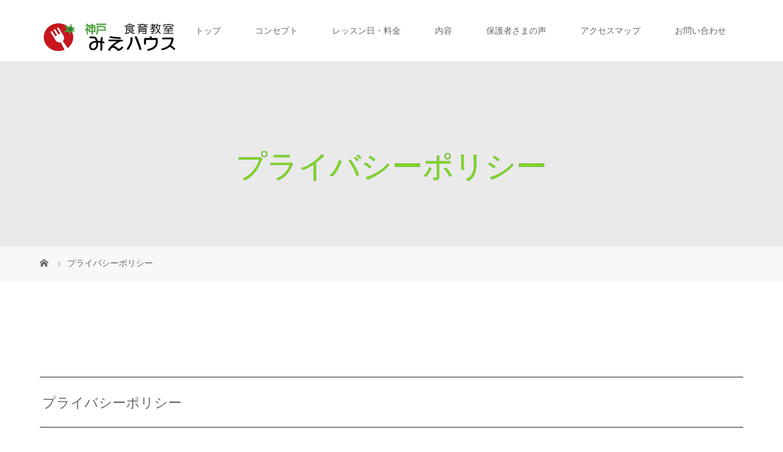

--- FILE ---
content_type: text/html; charset=UTF-8
request_url: https://mie-house.net/privacypolicy
body_size: 15004
content:
<!DOCTYPE html>
<html class="pc" lang="ja">
<head prefix="og: http://ogp.me/ns# fb: http://ogp.me/ns/fb#">
<meta charset="UTF-8">
<meta name="description" content="プライバシーポリシー本ページではみえハウス（以下弊社）の収集した個人情報の取り扱いについてのポリシーをお知らせしております。弊社は、弊社を信頼して個人情報を提供してくださった皆様との信頼関係を何よりも大切にします。">
<meta name="viewport" content="width=device-width">
<meta property="og:type" content="article">
<meta property="og:url" content="https://mie-house.net/privacypolicy">
<meta property="og:title" content="プライバシーポリシー &#8211; 【神戸】すき、きらいとサヨナラできるこども食育教室『みえハウス』">
<meta property="og:description" content="プライバシーポリシー本ページではみえハウス（以下弊社）の収集した個人情報の取り扱いについてのポリシーをお知らせしております。弊社は、弊社を信頼して個人情報を提供してくださった皆様との信頼関係を何よりも大切にします。">
<meta property="og:site_name" content="【神戸】すき、きらいとサヨナラできるこども食育教室『みえハウス』">
<meta property="og:image" content="https://mie-house.net/wp-content/themes/story_tcd041/img/common/no_image_blog.gif">
<meta property="og:image:secure_url" content="https://mie-house.net/wp-content/themes/story_tcd041/img/common/no_image_blog.gif"> 
<meta property="og:image:width" content="450"> 
<meta property="og:image:height" content="300">
<title>プライバシーポリシー | 【神戸】すき、きらいとサヨナラできるこども食育教室『みえハウス』</title>
<!--[if lt IE 9]>
<script src="https://mie-house.net/wp-content/themes/story_tcd041/js/html5.js"></script>
<![endif]-->
<link rel="shortcut icon" href="https://mie-house.net/wp-content/uploads/tcd-w/fav.png">
<meta name='robots' content='max-image-preview:large' />
	<style>img:is([sizes="auto" i], [sizes^="auto," i]) { contain-intrinsic-size: 3000px 1500px }</style>
	<script type="text/javascript">
/* <![CDATA[ */
window._wpemojiSettings = {"baseUrl":"https:\/\/s.w.org\/images\/core\/emoji\/16.0.1\/72x72\/","ext":".png","svgUrl":"https:\/\/s.w.org\/images\/core\/emoji\/16.0.1\/svg\/","svgExt":".svg","source":{"concatemoji":"https:\/\/mie-house.net\/wp-includes\/js\/wp-emoji-release.min.js?ver=6.8.3"}};
/*! This file is auto-generated */
!function(s,n){var o,i,e;function c(e){try{var t={supportTests:e,timestamp:(new Date).valueOf()};sessionStorage.setItem(o,JSON.stringify(t))}catch(e){}}function p(e,t,n){e.clearRect(0,0,e.canvas.width,e.canvas.height),e.fillText(t,0,0);var t=new Uint32Array(e.getImageData(0,0,e.canvas.width,e.canvas.height).data),a=(e.clearRect(0,0,e.canvas.width,e.canvas.height),e.fillText(n,0,0),new Uint32Array(e.getImageData(0,0,e.canvas.width,e.canvas.height).data));return t.every(function(e,t){return e===a[t]})}function u(e,t){e.clearRect(0,0,e.canvas.width,e.canvas.height),e.fillText(t,0,0);for(var n=e.getImageData(16,16,1,1),a=0;a<n.data.length;a++)if(0!==n.data[a])return!1;return!0}function f(e,t,n,a){switch(t){case"flag":return n(e,"\ud83c\udff3\ufe0f\u200d\u26a7\ufe0f","\ud83c\udff3\ufe0f\u200b\u26a7\ufe0f")?!1:!n(e,"\ud83c\udde8\ud83c\uddf6","\ud83c\udde8\u200b\ud83c\uddf6")&&!n(e,"\ud83c\udff4\udb40\udc67\udb40\udc62\udb40\udc65\udb40\udc6e\udb40\udc67\udb40\udc7f","\ud83c\udff4\u200b\udb40\udc67\u200b\udb40\udc62\u200b\udb40\udc65\u200b\udb40\udc6e\u200b\udb40\udc67\u200b\udb40\udc7f");case"emoji":return!a(e,"\ud83e\udedf")}return!1}function g(e,t,n,a){var r="undefined"!=typeof WorkerGlobalScope&&self instanceof WorkerGlobalScope?new OffscreenCanvas(300,150):s.createElement("canvas"),o=r.getContext("2d",{willReadFrequently:!0}),i=(o.textBaseline="top",o.font="600 32px Arial",{});return e.forEach(function(e){i[e]=t(o,e,n,a)}),i}function t(e){var t=s.createElement("script");t.src=e,t.defer=!0,s.head.appendChild(t)}"undefined"!=typeof Promise&&(o="wpEmojiSettingsSupports",i=["flag","emoji"],n.supports={everything:!0,everythingExceptFlag:!0},e=new Promise(function(e){s.addEventListener("DOMContentLoaded",e,{once:!0})}),new Promise(function(t){var n=function(){try{var e=JSON.parse(sessionStorage.getItem(o));if("object"==typeof e&&"number"==typeof e.timestamp&&(new Date).valueOf()<e.timestamp+604800&&"object"==typeof e.supportTests)return e.supportTests}catch(e){}return null}();if(!n){if("undefined"!=typeof Worker&&"undefined"!=typeof OffscreenCanvas&&"undefined"!=typeof URL&&URL.createObjectURL&&"undefined"!=typeof Blob)try{var e="postMessage("+g.toString()+"("+[JSON.stringify(i),f.toString(),p.toString(),u.toString()].join(",")+"));",a=new Blob([e],{type:"text/javascript"}),r=new Worker(URL.createObjectURL(a),{name:"wpTestEmojiSupports"});return void(r.onmessage=function(e){c(n=e.data),r.terminate(),t(n)})}catch(e){}c(n=g(i,f,p,u))}t(n)}).then(function(e){for(var t in e)n.supports[t]=e[t],n.supports.everything=n.supports.everything&&n.supports[t],"flag"!==t&&(n.supports.everythingExceptFlag=n.supports.everythingExceptFlag&&n.supports[t]);n.supports.everythingExceptFlag=n.supports.everythingExceptFlag&&!n.supports.flag,n.DOMReady=!1,n.readyCallback=function(){n.DOMReady=!0}}).then(function(){return e}).then(function(){var e;n.supports.everything||(n.readyCallback(),(e=n.source||{}).concatemoji?t(e.concatemoji):e.wpemoji&&e.twemoji&&(t(e.twemoji),t(e.wpemoji)))}))}((window,document),window._wpemojiSettings);
/* ]]> */
</script>
<link rel='stylesheet' id='wp-color-picker-css' href='https://mie-house.net/wp-admin/css/color-picker.min.css?ver=6.8.3' type='text/css' media='all' />
<style id='wp-emoji-styles-inline-css' type='text/css'>

	img.wp-smiley, img.emoji {
		display: inline !important;
		border: none !important;
		box-shadow: none !important;
		height: 1em !important;
		width: 1em !important;
		margin: 0 0.07em !important;
		vertical-align: -0.1em !important;
		background: none !important;
		padding: 0 !important;
	}
</style>
<link rel='stylesheet' id='wp-block-library-css' href='https://mie-house.net/wp-includes/css/dist/block-library/style.min.css?ver=6.8.3' type='text/css' media='all' />
<style id='classic-theme-styles-inline-css' type='text/css'>
/*! This file is auto-generated */
.wp-block-button__link{color:#fff;background-color:#32373c;border-radius:9999px;box-shadow:none;text-decoration:none;padding:calc(.667em + 2px) calc(1.333em + 2px);font-size:1.125em}.wp-block-file__button{background:#32373c;color:#fff;text-decoration:none}
</style>
<style id='global-styles-inline-css' type='text/css'>
:root{--wp--preset--aspect-ratio--square: 1;--wp--preset--aspect-ratio--4-3: 4/3;--wp--preset--aspect-ratio--3-4: 3/4;--wp--preset--aspect-ratio--3-2: 3/2;--wp--preset--aspect-ratio--2-3: 2/3;--wp--preset--aspect-ratio--16-9: 16/9;--wp--preset--aspect-ratio--9-16: 9/16;--wp--preset--color--black: #000000;--wp--preset--color--cyan-bluish-gray: #abb8c3;--wp--preset--color--white: #ffffff;--wp--preset--color--pale-pink: #f78da7;--wp--preset--color--vivid-red: #cf2e2e;--wp--preset--color--luminous-vivid-orange: #ff6900;--wp--preset--color--luminous-vivid-amber: #fcb900;--wp--preset--color--light-green-cyan: #7bdcb5;--wp--preset--color--vivid-green-cyan: #00d084;--wp--preset--color--pale-cyan-blue: #8ed1fc;--wp--preset--color--vivid-cyan-blue: #0693e3;--wp--preset--color--vivid-purple: #9b51e0;--wp--preset--gradient--vivid-cyan-blue-to-vivid-purple: linear-gradient(135deg,rgba(6,147,227,1) 0%,rgb(155,81,224) 100%);--wp--preset--gradient--light-green-cyan-to-vivid-green-cyan: linear-gradient(135deg,rgb(122,220,180) 0%,rgb(0,208,130) 100%);--wp--preset--gradient--luminous-vivid-amber-to-luminous-vivid-orange: linear-gradient(135deg,rgba(252,185,0,1) 0%,rgba(255,105,0,1) 100%);--wp--preset--gradient--luminous-vivid-orange-to-vivid-red: linear-gradient(135deg,rgba(255,105,0,1) 0%,rgb(207,46,46) 100%);--wp--preset--gradient--very-light-gray-to-cyan-bluish-gray: linear-gradient(135deg,rgb(238,238,238) 0%,rgb(169,184,195) 100%);--wp--preset--gradient--cool-to-warm-spectrum: linear-gradient(135deg,rgb(74,234,220) 0%,rgb(151,120,209) 20%,rgb(207,42,186) 40%,rgb(238,44,130) 60%,rgb(251,105,98) 80%,rgb(254,248,76) 100%);--wp--preset--gradient--blush-light-purple: linear-gradient(135deg,rgb(255,206,236) 0%,rgb(152,150,240) 100%);--wp--preset--gradient--blush-bordeaux: linear-gradient(135deg,rgb(254,205,165) 0%,rgb(254,45,45) 50%,rgb(107,0,62) 100%);--wp--preset--gradient--luminous-dusk: linear-gradient(135deg,rgb(255,203,112) 0%,rgb(199,81,192) 50%,rgb(65,88,208) 100%);--wp--preset--gradient--pale-ocean: linear-gradient(135deg,rgb(255,245,203) 0%,rgb(182,227,212) 50%,rgb(51,167,181) 100%);--wp--preset--gradient--electric-grass: linear-gradient(135deg,rgb(202,248,128) 0%,rgb(113,206,126) 100%);--wp--preset--gradient--midnight: linear-gradient(135deg,rgb(2,3,129) 0%,rgb(40,116,252) 100%);--wp--preset--font-size--small: 13px;--wp--preset--font-size--medium: 20px;--wp--preset--font-size--large: 36px;--wp--preset--font-size--x-large: 42px;--wp--preset--spacing--20: 0.44rem;--wp--preset--spacing--30: 0.67rem;--wp--preset--spacing--40: 1rem;--wp--preset--spacing--50: 1.5rem;--wp--preset--spacing--60: 2.25rem;--wp--preset--spacing--70: 3.38rem;--wp--preset--spacing--80: 5.06rem;--wp--preset--shadow--natural: 6px 6px 9px rgba(0, 0, 0, 0.2);--wp--preset--shadow--deep: 12px 12px 50px rgba(0, 0, 0, 0.4);--wp--preset--shadow--sharp: 6px 6px 0px rgba(0, 0, 0, 0.2);--wp--preset--shadow--outlined: 6px 6px 0px -3px rgba(255, 255, 255, 1), 6px 6px rgba(0, 0, 0, 1);--wp--preset--shadow--crisp: 6px 6px 0px rgba(0, 0, 0, 1);}:where(.is-layout-flex){gap: 0.5em;}:where(.is-layout-grid){gap: 0.5em;}body .is-layout-flex{display: flex;}.is-layout-flex{flex-wrap: wrap;align-items: center;}.is-layout-flex > :is(*, div){margin: 0;}body .is-layout-grid{display: grid;}.is-layout-grid > :is(*, div){margin: 0;}:where(.wp-block-columns.is-layout-flex){gap: 2em;}:where(.wp-block-columns.is-layout-grid){gap: 2em;}:where(.wp-block-post-template.is-layout-flex){gap: 1.25em;}:where(.wp-block-post-template.is-layout-grid){gap: 1.25em;}.has-black-color{color: var(--wp--preset--color--black) !important;}.has-cyan-bluish-gray-color{color: var(--wp--preset--color--cyan-bluish-gray) !important;}.has-white-color{color: var(--wp--preset--color--white) !important;}.has-pale-pink-color{color: var(--wp--preset--color--pale-pink) !important;}.has-vivid-red-color{color: var(--wp--preset--color--vivid-red) !important;}.has-luminous-vivid-orange-color{color: var(--wp--preset--color--luminous-vivid-orange) !important;}.has-luminous-vivid-amber-color{color: var(--wp--preset--color--luminous-vivid-amber) !important;}.has-light-green-cyan-color{color: var(--wp--preset--color--light-green-cyan) !important;}.has-vivid-green-cyan-color{color: var(--wp--preset--color--vivid-green-cyan) !important;}.has-pale-cyan-blue-color{color: var(--wp--preset--color--pale-cyan-blue) !important;}.has-vivid-cyan-blue-color{color: var(--wp--preset--color--vivid-cyan-blue) !important;}.has-vivid-purple-color{color: var(--wp--preset--color--vivid-purple) !important;}.has-black-background-color{background-color: var(--wp--preset--color--black) !important;}.has-cyan-bluish-gray-background-color{background-color: var(--wp--preset--color--cyan-bluish-gray) !important;}.has-white-background-color{background-color: var(--wp--preset--color--white) !important;}.has-pale-pink-background-color{background-color: var(--wp--preset--color--pale-pink) !important;}.has-vivid-red-background-color{background-color: var(--wp--preset--color--vivid-red) !important;}.has-luminous-vivid-orange-background-color{background-color: var(--wp--preset--color--luminous-vivid-orange) !important;}.has-luminous-vivid-amber-background-color{background-color: var(--wp--preset--color--luminous-vivid-amber) !important;}.has-light-green-cyan-background-color{background-color: var(--wp--preset--color--light-green-cyan) !important;}.has-vivid-green-cyan-background-color{background-color: var(--wp--preset--color--vivid-green-cyan) !important;}.has-pale-cyan-blue-background-color{background-color: var(--wp--preset--color--pale-cyan-blue) !important;}.has-vivid-cyan-blue-background-color{background-color: var(--wp--preset--color--vivid-cyan-blue) !important;}.has-vivid-purple-background-color{background-color: var(--wp--preset--color--vivid-purple) !important;}.has-black-border-color{border-color: var(--wp--preset--color--black) !important;}.has-cyan-bluish-gray-border-color{border-color: var(--wp--preset--color--cyan-bluish-gray) !important;}.has-white-border-color{border-color: var(--wp--preset--color--white) !important;}.has-pale-pink-border-color{border-color: var(--wp--preset--color--pale-pink) !important;}.has-vivid-red-border-color{border-color: var(--wp--preset--color--vivid-red) !important;}.has-luminous-vivid-orange-border-color{border-color: var(--wp--preset--color--luminous-vivid-orange) !important;}.has-luminous-vivid-amber-border-color{border-color: var(--wp--preset--color--luminous-vivid-amber) !important;}.has-light-green-cyan-border-color{border-color: var(--wp--preset--color--light-green-cyan) !important;}.has-vivid-green-cyan-border-color{border-color: var(--wp--preset--color--vivid-green-cyan) !important;}.has-pale-cyan-blue-border-color{border-color: var(--wp--preset--color--pale-cyan-blue) !important;}.has-vivid-cyan-blue-border-color{border-color: var(--wp--preset--color--vivid-cyan-blue) !important;}.has-vivid-purple-border-color{border-color: var(--wp--preset--color--vivid-purple) !important;}.has-vivid-cyan-blue-to-vivid-purple-gradient-background{background: var(--wp--preset--gradient--vivid-cyan-blue-to-vivid-purple) !important;}.has-light-green-cyan-to-vivid-green-cyan-gradient-background{background: var(--wp--preset--gradient--light-green-cyan-to-vivid-green-cyan) !important;}.has-luminous-vivid-amber-to-luminous-vivid-orange-gradient-background{background: var(--wp--preset--gradient--luminous-vivid-amber-to-luminous-vivid-orange) !important;}.has-luminous-vivid-orange-to-vivid-red-gradient-background{background: var(--wp--preset--gradient--luminous-vivid-orange-to-vivid-red) !important;}.has-very-light-gray-to-cyan-bluish-gray-gradient-background{background: var(--wp--preset--gradient--very-light-gray-to-cyan-bluish-gray) !important;}.has-cool-to-warm-spectrum-gradient-background{background: var(--wp--preset--gradient--cool-to-warm-spectrum) !important;}.has-blush-light-purple-gradient-background{background: var(--wp--preset--gradient--blush-light-purple) !important;}.has-blush-bordeaux-gradient-background{background: var(--wp--preset--gradient--blush-bordeaux) !important;}.has-luminous-dusk-gradient-background{background: var(--wp--preset--gradient--luminous-dusk) !important;}.has-pale-ocean-gradient-background{background: var(--wp--preset--gradient--pale-ocean) !important;}.has-electric-grass-gradient-background{background: var(--wp--preset--gradient--electric-grass) !important;}.has-midnight-gradient-background{background: var(--wp--preset--gradient--midnight) !important;}.has-small-font-size{font-size: var(--wp--preset--font-size--small) !important;}.has-medium-font-size{font-size: var(--wp--preset--font-size--medium) !important;}.has-large-font-size{font-size: var(--wp--preset--font-size--large) !important;}.has-x-large-font-size{font-size: var(--wp--preset--font-size--x-large) !important;}
:where(.wp-block-post-template.is-layout-flex){gap: 1.25em;}:where(.wp-block-post-template.is-layout-grid){gap: 1.25em;}
:where(.wp-block-columns.is-layout-flex){gap: 2em;}:where(.wp-block-columns.is-layout-grid){gap: 2em;}
:root :where(.wp-block-pullquote){font-size: 1.5em;line-height: 1.6;}
</style>
<link rel='stylesheet' id='contact-form-7-css' href='https://mie-house.net/wp-content/plugins/contact-form-7/includes/css/styles.css?ver=6.1.4' type='text/css' media='all' />
<link rel='stylesheet' id='toc-screen-css' href='https://mie-house.net/wp-content/plugins/table-of-contents-plus/screen.min.css?ver=2411.1' type='text/css' media='all' />
<link rel='stylesheet' id='story-slick-css' href='https://mie-house.net/wp-content/themes/story_tcd041/css/slick.css?ver=6.8.3' type='text/css' media='all' />
<link rel='stylesheet' id='story-slick-theme-css' href='https://mie-house.net/wp-content/themes/story_tcd041/css/slick-theme.css?ver=6.8.3' type='text/css' media='all' />
<link rel='stylesheet' id='chld_thm_cfg_parent-css' href='https://mie-house.net/wp-content/themes/story_tcd041/style.css?ver=6.8.3' type='text/css' media='all' />
<link rel='stylesheet' id='story-style-css' href='https://mie-house.net/wp-content/themes/story_tcd041-child/style.css?ver=1.5.2.1549709042' type='text/css' media='all' />
<link rel='stylesheet' id='story-responsive-css' href='https://mie-house.net/wp-content/themes/story_tcd041/responsive.css?ver=1.5.2.1549709042' type='text/css' media='all' />
<link rel='stylesheet' id='story-footer-bar-css' href='https://mie-house.net/wp-content/themes/story_tcd041/css/footer-bar.css?ver=1.5.2.1549709042' type='text/css' media='all' />
<script type="text/javascript" src="https://mie-house.net/wp-includes/js/jquery/jquery.min.js?ver=3.7.1" id="jquery-core-js"></script>
<script type="text/javascript" src="https://mie-house.net/wp-includes/js/jquery/jquery-migrate.min.js?ver=3.4.1" id="jquery-migrate-js"></script>
<script type="text/javascript" src="https://mie-house.net/wp-content/themes/story_tcd041/js/slick.min.js?ver=1.5.2.1549709042" id="story-slick-js"></script>
<script type="text/javascript" src="https://mie-house.net/wp-content/themes/story_tcd041/js/functions.js?ver=1.5.2.1549709042" id="story-script-js"></script>
<script type="text/javascript" src="https://mie-house.net/wp-content/themes/story_tcd041/js/responsive.js?ver=1.5.2.1549709042" id="story-responsive-js"></script>
<link rel="https://api.w.org/" href="https://mie-house.net/wp-json/" /><link rel="alternate" title="JSON" type="application/json" href="https://mie-house.net/wp-json/wp/v2/pages/2211" /><link rel="EditURI" type="application/rsd+xml" title="RSD" href="https://mie-house.net/xmlrpc.php?rsd" />
<meta name="generator" content="WordPress 6.8.3" />
<link rel="canonical" href="https://mie-house.net/privacypolicy" />
<link rel='shortlink' href='https://mie-house.net/?p=2211' />
<link rel="alternate" title="oEmbed (JSON)" type="application/json+oembed" href="https://mie-house.net/wp-json/oembed/1.0/embed?url=https%3A%2F%2Fmie-house.net%2Fprivacypolicy" />
<link rel="alternate" title="oEmbed (XML)" type="text/xml+oembed" href="https://mie-house.net/wp-json/oembed/1.0/embed?url=https%3A%2F%2Fmie-house.net%2Fprivacypolicy&#038;format=xml" />
<meta name="facebook-domain-verification" content="cgh1iew7p58ljq666yioivwcfh3c3p" />

<!-- Facebook Pixel Code -->
<script>
  !function(f,b,e,v,n,t,s)
  {if(f.fbq)return;n=f.fbq=function(){n.callMethod?
  n.callMethod.apply(n,arguments):n.queue.push(arguments)};
  if(!f._fbq)f._fbq=n;n.push=n;n.loaded=!0;n.version='2.0';
  n.queue=[];t=b.createElement(e);t.async=!0;
  t.src=v;s=b.getElementsByTagName(e)[0];
  s.parentNode.insertBefore(t,s)}(window, document,'script',
  'https://connect.facebook.net/en_US/fbevents.js');
  fbq('init', '1245284822314542');
  fbq('track', 'PageView');
</script>
<noscript><img height="1" width="1" style="display:none"
  src="https://www.facebook.com/tr?id=1245284822314542&ev=PageView&noscript=1"
/></noscript>
<!-- End Facebook Pixel Code -->
<!-- Global site tag (gtag.js) - Google Analytics -->
<script async src="https://www.googletagmanager.com/gtag/js?id=UA-124182300-1"></script>
<script>
  window.dataLayer = window.dataLayer || [];
  function gtag(){dataLayer.push(arguments);}
  gtag('js', new Date());

  gtag('config', 'UA-124182300-1');
</script><style type="text/css">

</style>
<link rel="icon" href="https://mie-house.net/wp-content/uploads/2021/07/cropped-logomark_t-32x32.jpg" sizes="32x32" />
<link rel="icon" href="https://mie-house.net/wp-content/uploads/2021/07/cropped-logomark_t-192x192.jpg" sizes="192x192" />
<link rel="apple-touch-icon" href="https://mie-house.net/wp-content/uploads/2021/07/cropped-logomark_t-180x180.jpg" />
<meta name="msapplication-TileImage" content="https://mie-house.net/wp-content/uploads/2021/07/cropped-logomark_t-270x270.jpg" />
		<style type="text/css" id="wp-custom-css">
			iframe { width : 100% ; }

.grecaptcha-badge {
    visibility:hidden;
}		</style>
		<style>
.content02-button:hover, .button a:hover, .global-nav .sub-menu a:hover, .content02-button:hover, .footer-bar01, .copyright, .nav-links02-previous a, .nav-links02-next a, .pagetop a, #submit_comment:hover, .page-links a:hover, .page-links > span, .pw_form input[type="submit"]:hover, .post-password-form input[type="submit"]:hover { 
	background: #7ED923; 
}
.pb_slider .slick-prev:active, .pb_slider .slick-prev:focus, .pb_slider .slick-prev:hover {
	background: #7ED923 url(https://mie-house.net/wp-content/themes/story_tcd041/pagebuilder/assets/img/slider_arrow1.png) no-repeat 23px; 
}
.pb_slider .slick-next:active, .pb_slider .slick-next:focus, .pb_slider .slick-next:hover {
	background: #7ED923 url(https://mie-house.net/wp-content/themes/story_tcd041/pagebuilder/assets/img/slider_arrow2.png) no-repeat 25px 23px; 
}
#comment_textarea textarea:focus, #guest_info input:focus, #comment_textarea textarea:focus { 
	border: 1px solid #7ED923; 
}
.archive-title, .article01-title a, .article02-title a, .article03-title, .article03-category-item:hover, .article05-category-item:hover, .article04-title, .article05-title, .article06-title, .article06-category-item:hover, .column-layout01-title, .column-layout01-title, .column-layout02-title, .column-layout03-title, .column-layout04-title, .column-layout05-title, .column-layout02-title, .column-layout03-title, .column-layout04-title, .column-layout05-title, .content01-title, .content02-button, .content03-title, .content04-title, .footer-gallery-title, .global-nav a:hover,  .global-nav .current-menu-item > a, .headline-primary, .nav-links01-previous a:hover, .nav-links01-next a:hover, .post-title, .styled-post-list1-title:hover, .top-slider-content-inner:after, .breadcrumb a:hover, .article07-title, .post-category a:hover, .post-meta-box a:hover, .post-content a, .color_headline {
color: #7ED923;
}
.content02, .gallery01 .slick-arrow:hover, .global-nav .sub-menu a, .headline-bar, .nav-links02-next a:hover, .nav-links02-previous a:hover, .pagetop a:hover, .top-slider-nav li.active a, .top-slider-nav li:hover a {
background: #FF952B;
}
.social-nav-item a:hover:before {
color: #FF952B;
}
.article01-title a:hover, .article02-title a:hover, .article03 a:hover .article03-title, .article04 a:hover .article04-title, .article07 a:hover .article07-title, .post-content a:hover, .headline-link:hover {
	color: #A6E0AA;
}
@media only screen and (max-width: 991px) {
	.copyright {
		background: #7ED923;
	}
}
@media only screen and (max-width: 1200px) {
	.global-nav a, .global-nav a:hover {
		background: #FF952B;
	}
	.global-nav .sub-menu a {
		background: #7ED923;
	}
}
.headline-font-type {
font-family: "Times New Roman", "游明朝", "Yu Mincho", "游明朝体", "YuMincho", "ヒラギノ明朝 Pro W3", "Hiragino Mincho Pro", "HiraMinProN-W3", "HGS明朝E", "ＭＳ Ｐ明朝", "MS PMincho", serif; font-weight: 500;
}
a:hover .thumbnail01 img, .thumbnail01 img:hover {
	-moz-transform: scale(1.2); -ms-transform: scale(1.2); -o-transform: scale(1.2); -webkit-transform: scale(1.2); transform: scale(1.2); }
.global-nav > ul > li > a {
color: #666666;
}
.article06 a:hover:before {
background: rgba(255, 255, 255, 0.9);
}
.footer-nav-wrapper:before {
background-color: rgba(166, 224, 170, 0.8);
}
</style>

</head>
<body class="wp-singular page-template-default page page-id-2211 wp-embed-responsive wp-theme-story_tcd041 wp-child-theme-story_tcd041-child font-type1">
<header class="header">
	<div class="header-bar header-bar-fixed" style="background-color: #FFFFFF; color: #666666;">
		<div class="header-bar-inner inner">
			<div class="logo logo-image"><a href="https://mie-house.net/" data-label="【神戸】すき、きらいとサヨナラできるこども食育教室『みえハウス』"><img class="h_logo" src="https://mie-house.net/wp-content/uploads/2020/01/logo4.png" alt="【神戸】すき、きらいとサヨナラできるこども食育教室『みえハウス』"></a></div>
			<a href="#" id="global-nav-button" class="global-nav-button"></a>
			<nav id="global-nav" class="global-nav"><ul id="menu-menu-1%ef%bc%88%e3%82%b0%e3%83%ad%e3%83%bc%e3%83%90%e3%83%ab%e3%83%a1%e3%83%8b%e3%83%a5%e3%83%bc%ef%bc%89" class="menu"><li id="menu-item-29" class="menu-item menu-item-type-custom menu-item-object-custom menu-item-home menu-item-29"><a href="https://mie-house.net/"><span></span>トップ</a></li>
<li id="menu-item-30" class="menu-item menu-item-type-post_type menu-item-object-page menu-item-has-children menu-item-30"><a href="https://mie-house.net/concept"><span></span>コンセプト</a>
<ul class="sub-menu">
	<li id="menu-item-68" class="menu-item menu-item-type-post_type menu-item-object-page menu-item-68"><a href="https://mie-house.net/self-introduction"><span></span>自己紹介（寺前 三重子）</a></li>
	<li id="menu-item-980" class="menu-item menu-item-type-post_type menu-item-object-page menu-item-980"><a href="https://mie-house.net/self-introduction2"><span></span>自己紹介（陶山 恵里）</a></li>
</ul>
</li>
<li id="menu-item-31" class="menu-item menu-item-type-post_type menu-item-object-page menu-item-31"><a href="https://mie-house.net/price"><span></span>レッスン日・料金</a></li>
<li id="menu-item-65" class="menu-item menu-item-type-post_type menu-item-object-page menu-item-has-children menu-item-65"><a href="https://mie-house.net/menu"><span></span>内容</a>
<ul class="sub-menu">
	<li id="menu-item-142" class="menu-item menu-item-type-post_type menu-item-object-page menu-item-142"><a href="https://mie-house.net/blog"><span></span>ブログ</a></li>
</ul>
</li>
<li id="menu-item-781" class="menu-item menu-item-type-post_type menu-item-object-page menu-item-781"><a href="https://mie-house.net/voice"><span></span>保護者さまの声</a></li>
<li id="menu-item-33" class="menu-item menu-item-type-post_type menu-item-object-page menu-item-33"><a href="https://mie-house.net/access"><span></span>アクセスマップ</a></li>
<li id="menu-item-34" class="menu-item menu-item-type-post_type menu-item-object-page menu-item-34"><a href="https://mie-house.net/contact"><span></span>お問い合わせ</a></li>
</ul></nav>		</div>
	</div>
	<div class="signage" style="background-image: url();">
		<div class="signage-content" style="text-shadow: 0px 0px 0px #333333">
			<h1 class="signage-title headline-font-type" style="color: #7ED923; font-size: 50px;">プライバシーポリシー</h1>
			<p class="signage-title-sub" style="color: #7ED923; font-size: 16px;"></p>
		</div>
	</div>
	<div class="breadcrumb-wrapper">
		<ul class="breadcrumb inner" itemscope itemtype="http://schema.org/BreadcrumbList">
			<li class="home" itemprop="itemListElement" itemscope itemtype="http://schema.org/ListItem">
				<a href="https://mie-house.net/" itemprop="item">
					<span itemprop="name">HOME</span>
				</a>
				<meta itemprop="position" content="1" />
			</li>
						<li>プライバシーポリシー</li>
					</ul>
	</div>
</header>
<div class="main">
	<div class="inner">
		<div class="post-header">
					</div>
		<div class="clearfix">
			<div class="primary primary-full">
				<div class="post-content">
<h3 class="style3a">プライバシーポリシー</h3>
<p>本ページではみえハウス（以下弊社）の収集した個人情報の取り扱いについてのポリシーをお知らせしております。弊社は、弊社を信頼して個人情報を提供してくださった皆様との信頼関係を何よりも大切にします。その信頼を失わないために、どのような場合にも、このプライバシーポリシーに則り、皆様の個人情報の取扱には細心の注意を払っています。弊社の商品をご購入された場合や弊社に個人情報を登録していただいた場合は、弊社のプライバシーポリシーにご同意くださったものと考えさせていただきますので、本プライバシーポリシーの内容を熟読してご理解下さい。</p>
<p>&nbsp;</p>
<p><strong>個人情報の入手方法</strong></p>
<p>&nbsp;</p>
<p>お客様がご自身で提供していただいた情報</p>
<p style="padding-left: 30px;">私共が受領する個人識別情報の多くは、弊社の各種商品や有料・無料のサービスを取得することに関心のあるお客様から直接提供していただいたものです。これらの情報には通常、お客様の氏名、住所、電子メールアドレス、電話番号が含まれます。そのほか、個人識別情報と関係しうる性別、年齢、子供の数、趣味、その他もろもろの情報も収集することがあります。<br />
お客様が商品やサービスを購入した場合には、例えば、クレジットカード情報（クレジットカード番号は弊社には送信されず、直接、各カード会社に、照会されます）、注文又は購入したサービス又は商品の種類がわかります。<br />
私共はお客様がウェブサイトに登録、ログオン又は訪問したときにも（無料提供情報希望登録、メールマガジン購読登録、ウェブサイト上の活動への参加を含みます）個人情報を収集します。</p>
<p>A.ＩＴによって収集される情報</p>
<p style="padding-left: 30px;">私共はお客様にとってより使いやすいサービスを提供するためにITを用いて情報を収集します。例えば、お客様が私共のサイトのいずれかを閲覧したときに、私共は、お客様のIPアドレスを収集します。IPアドレスは、お客様のインターネットサービスプロバイダー、会社又は大学などのようにお客様がインターネットに接続するためのポータルに関係しています。IPアドレスのみでは個人を識別できません。私共は、お客様がサイトを閲覧した回数に関する情報を収集するために、IPアドレスを利用することもあり、この情報を個人識別情報と考えます。<br />
弊社のウェブサイトではクッキー（cookies）も利用します。クッキーとはウェブサイト閲覧中にウェブサイトからお客様のコンピューターに転送されるデータのことです。弊社は様々な目的でクッキーを利用しています。</p>
<p>B.他者から収集した情報</p>
<p style="padding-left: 30px;">弊社はお客様から直接収集した個人識別情報の他に、第三者から個人の情報を入手することもあります。<br />
弊社は、取得した情報を自ら収集した情報と同じように取り扱い、このプライバシーポリシーで許諾される場合を除いて、かかる情報を第三者と共有しません。</p>
<p>&nbsp;</p>
<p><strong>個人情報の利用目的</strong></p>
<p>&nbsp;</p>
<p>──ご購入・ご登録いただいた商品・サービスのお申し込みの確認やお届けするため</p>
<p>1.　教材などのご購入の確認やお届けをするため<br />
2.　イベント/セミナーのお申し込みの確認や入場券などをお届けするため<br />
3.　電子メール配信サービスのお申し込みの確認やメールを配信するため<br />
4.　各種会員制サービスへの登録の確認やサービスを提供するため<br />
5.　各種商品・サービスのご請求、お支払いとその確認をするため<br />
6.　ご購読いただいている定期刊行物の継続購読などのご案内をお届けするため<br />
7.　ご要望いただいた広告掲載会社への資料請求などを仲介するため<br />
8.　ご協力いただいた調査に対して謝礼などをお送りするため<br />
9.　応募いただいた懸賞などに対する景品等をお送りするため</p>
<p>&nbsp;</p>
<p>──ご利用いただいている商品・サービスの提供・改良や、新たなサービスを開発するため</p>
<p>1.　商品・サービス、ウエブ・サイトなどの内容を皆さまがよりご満足いただけるよう改良するため<br />
2.　商品・サービス、ウエブ・サイトなどの内容を個々の利用者に合わせてカスタマイズするため<br />
3.　皆さまが注文された情報や商品などに関する満足度を調査するため<br />
4.　個人情報を統計的に処理した情報を集約し調査結果として公表するため<br />
5.　皆さまの利用状況を把握し、サービスの改善や新サービスの開発に役立てるため</p>
<p>&nbsp;</p>
<p>──提供している商品・サービスに関連した情報をお届けするため</p>
<p>1.　定期刊行物、書籍、デジタル・コンテンツ、各種会員制サービス、その他各種サービスのご案内をお届けするため<br />
2.　調査のご協力や各種イベントへのご参加をお願いしたり、その結果などをご報告するため<br />
3.　商品・サービス、ウエブ・サイトなどの利用状況を把握し、皆さまに有益と思われる情報や調査などをお届けするため<br />
4.　弊社が有益と判断する、弊社及び第三者の、商品･サービスに関する情報を提供するため</p>
<p>&nbsp;</p>
<p>個人情報保護のためのセキュリティー対策</p>
<p style="padding-left: 30px;">弊社はお客様の情報の安全と秘密保持を最も重要なものと考え、お客様の情報を不正アクセスや不正利用から保護するための技術的、管理上及び物理的セキュリティ対策を実施しています。<br />
弊社は、適切な新しい技術や方法を検討するために適宜セキュリティ対策を見直しますが、100%安全なセキュリティ対策は存在しないことをご了承ください。</p>
<p>&nbsp;</p>
<p>第三者への提供について</p>
<p style="padding-left: 30px;">弊社は、皆さまのご承諾がない限り収集した個人情報を第三者に提供いたしません。弊社以外の企業／団体から皆さまに有益と思われる情報のお届けを代行する場合にも、皆さまのご承諾がない限り個人情報はそうした企業／団体には開示・提供いたしません。<br />
ただし、皆さまが弊社経由で当社以外の企業／団体に対して情報提供、サービス提供、商品の注文、応募、接触、仲介をご依頼いただいた場合や、それらの企業／団体が関係する展示会／セミナーの申し込みをされた場合、また広告掲載会社などへの資料請求の仲介を弊社に依頼された場合などには、当該企業／団体に個人情報を開示・提供することがあります。<br />
商品や有 料サービスの料金を決済する場合に、金融機関などとの間で個人情報を交換することがあります。金融機関の口座番号の正当性やクレジットカードの有効性を確認するためです。<br />
また、法律に基づき開示しなければならない場合や、弊社と皆さまの権利／財産／安全などを保護/防御するために必要であると合理的に判断できる場合には、個人情報を開示することがあります</p>
<p>&nbsp;</p>
<p>個人情報の管理と委託について</p>
<p style="padding-left: 30px;">収集した個人情報は、弊社のプライバシーポリシーに則り、厳正な管理下で安全に取り扱います。弊社では、当社が信頼に足ると判断し個人情報の守秘義務契約を結んだ企業に、業務の一部として個人情報の取り扱いを委託する場合がありますが、この場合にも、皆様の個人情報は弊社のプライバシーポリシーのもとで保護されます。</p>
<p>&nbsp;</p>
<p>登録情報の訂正</p>
<p style="padding-left: 30px;">弊社は、皆さまの個人情報をできるだけ正確かつ最新の内容で管理します。皆さまからお申し出があったときは、登録情報の開示を行います。<br />
また、内容が正確でないなどのお申し出があったときは、その内容を確認し必要に応じて登録情報の追加・変更・訂正または削除（退会）等を行います。ただし、登録を削除すると提供できない商品・サービスが発生する場合があります。情報の修正や削除は、セキュリティー強化の観点から原則弊社担当者が行います。</p>
<p>&nbsp;</p>
<p>このようなケースにご注意下さい</p>
<p style="padding-left: 30px;">弊社のサービスの中には、チャットやフォーラム、掲示板、ニュース・グループ、電子メール交換などのサービスを提供するものがあります。こうしたサービス内で利用者の皆さまが自ら開示した情報は公開情報となりますので、十分ご注意下さい。弊社の各サイトは、外部のサイトへのリンクを含んでいます。弊社は、リンク先のサイトにおける個人情報保護や、サイトの内容に関して責任を負いかねます。</p>
<p>&nbsp;</p>
<p>ＩＰアドレスやクッキーの利用について</p>
<p style="padding-left: 30px;">弊社は、ログに記録された利用者の皆さまのIPアドレスを、主として下記の目的で利用します。<br />
1.　サーバーで発生した問題の原因を突き止め解決するため<br />
2.　サイト管理のため</p>
<p>&nbsp;</p>
<p>弊社の各サイトは、クッキーを使用することがあります。クッキーは、サイトが利用者のブラウザに送信する小規模の情報で、利用者のディスクにファイルとして格納されることもあります。クッキーの使用により、サイトは利用者がどのページを訪れたかなどを記録できます。また、会員制のサイトなどでは、クッキーと利用者の皆さまが登録された情報を組み合わせてサービスを提供する場合があります。 弊社は、主として下記の目的でクッキーを利用します。</p>
<p style="padding-left: 30px;">1.　利用者の皆さまの「買い物カゴ」の移動を追跡するため<br />
2.　利用者の皆さまが会員制サービスを利用される際、毎回パスワードを入力しなくてもすむようにするため<br />
3.　ウエブ・サイトや電子メールなどの内容を利用者の皆さまがより満足いただけるよう改良したり、<br />
個々の利用者に合わせてカスタマイズしたりするため<br />
4.　利用者の皆さまの関心事に合わせてサービスを提供するため<br />
5.　利用者の皆さまに同じ広告を何度もお見せしないように制御したり、<br />
有益と思われる情報をお見せするよう調節したりするため</p>
<p>&nbsp;</p>
<p>クッキーの利用で入手した情報を統計的に処理した集約情報を公表することがあります。これには、個々の利用者を識別できる情報は含みません。利用者の皆さまは、ブラウザの設定により、クッキーの受け取りを拒否したり、クッキーを受け取ったとき警告を表示させたりできます。弊社の各サイトのサービスには、クッキーなしではサービス内容に制限が発生したり利用できない場合もあります。</p>
<p>&nbsp;</p>
<p>第三者からのクッキーについて</p>
<p style="padding-left: 30px;">弊社では、サイト管理、アクセス状況の計測のため、一部、第三者企業の計測システムを利用しています。<br />
また、弊社のウエブ・サイトやメールマガジンに掲載される広告には、一部、第三者企業の広告配信サーバーを利用しているものがあります。それら第三者の企業は、より効率的に広告を配信するため、広告効果を測定するため、またアクセス状況の計測のために、クッキーを使用することがあります。<br />
これらのシステムにおいても、事前調査の上、クッキーについてはすべて弊社の使用基準を守っていることを確認しており、ユーザー個人を特定することはありません。<br />
広告配信のクッキーを受け入れない設定にしたり、保存されたクッキーを削除したりしても、弊社の各サイト内のコンテンツ閲覧には支障はありませんが、繰り返し同じ広告が画面上に現れたり、画面上に拡がる広告が何回も出たりすることがあります。</p>
<p>&nbsp;</p>
<p>お問い合わせ・個人情報の訂正･削除はこちらまで</p>
<p style="padding-left: 30px;">連絡先／みえハウス<br />
お問い合わせ／メール：info@mie-house.net</p>
<p>&nbsp;</p>
<p>プライバシーポリシーの変更</p>
<p style="padding-left: 30px;">プライバシーポリシーは随時変更されます。個人情報の収集、利用及び／又は共有方法に重要な変更を行う場合には、このプライバシーポリシーが対象とするウェブサイトの目立つ場所に掲載することによってお知らせします。このプライバシーポリシーに関する重要な変更はこのプライバシーポリシーが対象とするウェブサイトに通知を掲載した日から有効となります。<br />
このプライバシーポリシーの変更は、弊社からの変更通知前にお客様が提供した個人情報の利用に影響を及ぼすことになります。弊社の個人情報の利用に関する変更に同意できない場合には、個人情報削除の意向を弊社に通知しなければなりません。</p>
				</div>
			</div>
					</div>
	</div>
</div>
<footer class="footer">
	<section class="footer-gallery">
		<h2 class="footer-gallery-title headline-font-type" style="font-size: 40px;"></h2>
		<div class="footer-gallery-slider">
		</div>
	</section>
	<div class="footer-nav-wrapper" style="background-image: url(<br />
<b>Warning</b>:  Trying to access array offset on false in <b>/home/pmmarketing2/mie-house.net/public_html/wp-content/themes/story_tcd041/footer.php</b> on line <b>87</b><br />
);">
		<div class="footer-nav inner">
			<div class="footer-nav-inner">
			</div>
		</div>
	</div>
	<div class="footer-content inner">
		<div class="footer-logo footer-logo-image"><a href="https://mie-house.net/"><img class="f_logo" src="https://mie-house.net/wp-content/uploads/2020/01/logoweb2_rs.jpg" alt="【神戸】すき、きらいとサヨナラできるこども食育教室『みえハウス』"></a></div>
		<p class="align1"></p>
	</div>
	<div class="footer-bar01">
		<div class="footer-bar01-inner">
			<ul class="social-nav">
				<li class="social-nav-facebook social-nav-item"><a href="https://www.facebook.com/miehouse.kobe/" target="_blank"></a></li>
				<li class="social-nav-instagram  social-nav-item"><a href="https://www.instagram.com/miehouse_kobe/" target="_blank"></a></li>
				<li class="social-nav-rss social-nav-item"><a href="https://mie-house.net/feed" target="_blank"></a></li>
			</ul>
			<p class="copyright"><small>Copyright &copy; 【神戸】すき、きらいとサヨナラできるこども食育教室『みえハウス』. All rights reserved.</small></p>
			<div id="pagetop" class="pagetop">
				<a href="#"></a>
			</div>
		</div>
	</div>
</footer>
<script type="speculationrules">
{"prefetch":[{"source":"document","where":{"and":[{"href_matches":"\/*"},{"not":{"href_matches":["\/wp-*.php","\/wp-admin\/*","\/wp-content\/uploads\/*","\/wp-content\/*","\/wp-content\/plugins\/*","\/wp-content\/themes\/story_tcd041-child\/*","\/wp-content\/themes\/story_tcd041\/*","\/*\\?(.+)"]}},{"not":{"selector_matches":"a[rel~=\"nofollow\"]"}},{"not":{"selector_matches":".no-prefetch, .no-prefetch a"}}]},"eagerness":"conservative"}]}
</script>
<script>
document.addEventListener( 'wpcf7mailsent', function( event ) {
if ( '2221' == event.detail.contactFormId ) {
location = 'https://mie-house.net/taikenthanks';
}
}, false );
</script><script type="text/javascript" src="https://mie-house.net/wp-includes/js/dist/hooks.min.js?ver=4d63a3d491d11ffd8ac6" id="wp-hooks-js"></script>
<script type="text/javascript" src="https://mie-house.net/wp-includes/js/dist/i18n.min.js?ver=5e580eb46a90c2b997e6" id="wp-i18n-js"></script>
<script type="text/javascript" id="wp-i18n-js-after">
/* <![CDATA[ */
wp.i18n.setLocaleData( { 'text direction\u0004ltr': [ 'ltr' ] } );
/* ]]> */
</script>
<script type="text/javascript" src="https://mie-house.net/wp-content/plugins/contact-form-7/includes/swv/js/index.js?ver=6.1.4" id="swv-js"></script>
<script type="text/javascript" id="contact-form-7-js-translations">
/* <![CDATA[ */
( function( domain, translations ) {
	var localeData = translations.locale_data[ domain ] || translations.locale_data.messages;
	localeData[""].domain = domain;
	wp.i18n.setLocaleData( localeData, domain );
} )( "contact-form-7", {"translation-revision-date":"2025-11-30 08:12:23+0000","generator":"GlotPress\/4.0.3","domain":"messages","locale_data":{"messages":{"":{"domain":"messages","plural-forms":"nplurals=1; plural=0;","lang":"ja_JP"},"This contact form is placed in the wrong place.":["\u3053\u306e\u30b3\u30f3\u30bf\u30af\u30c8\u30d5\u30a9\u30fc\u30e0\u306f\u9593\u9055\u3063\u305f\u4f4d\u7f6e\u306b\u7f6e\u304b\u308c\u3066\u3044\u307e\u3059\u3002"],"Error:":["\u30a8\u30e9\u30fc:"]}},"comment":{"reference":"includes\/js\/index.js"}} );
/* ]]> */
</script>
<script type="text/javascript" id="contact-form-7-js-before">
/* <![CDATA[ */
var wpcf7 = {
    "api": {
        "root": "https:\/\/mie-house.net\/wp-json\/",
        "namespace": "contact-form-7\/v1"
    }
};
/* ]]> */
</script>
<script type="text/javascript" src="https://mie-house.net/wp-content/plugins/contact-form-7/includes/js/index.js?ver=6.1.4" id="contact-form-7-js"></script>
<script type="text/javascript" id="toc-front-js-extra">
/* <![CDATA[ */
var tocplus = {"visibility_show":"\u8868\u793a","visibility_hide":"\u975e\u8868\u793a","width":"Auto"};
/* ]]> */
</script>
<script type="text/javascript" src="https://mie-house.net/wp-content/plugins/table-of-contents-plus/front.min.js?ver=2411.1" id="toc-front-js"></script>
<script type="text/javascript" src="https://mie-house.net/wp-content/themes/story_tcd041/js/footer-bar.js?ver=1.5.2.1549709042" id="story-footer-bar-js"></script>
<script type="text/javascript" src="https://www.google.com/recaptcha/api.js?render=6LeP4nckAAAAANdVhavnTXxyA95jRE9k5qybDl1v&amp;ver=3.0" id="google-recaptcha-js"></script>
<script type="text/javascript" src="https://mie-house.net/wp-includes/js/dist/vendor/wp-polyfill.min.js?ver=3.15.0" id="wp-polyfill-js"></script>
<script type="text/javascript" id="wpcf7-recaptcha-js-before">
/* <![CDATA[ */
var wpcf7_recaptcha = {
    "sitekey": "6LeP4nckAAAAANdVhavnTXxyA95jRE9k5qybDl1v",
    "actions": {
        "homepage": "homepage",
        "contactform": "contactform"
    }
};
/* ]]> */
</script>
<script type="text/javascript" src="https://mie-house.net/wp-content/plugins/contact-form-7/modules/recaptcha/index.js?ver=6.1.4" id="wpcf7-recaptcha-js"></script>
<script>
jQuery(function(){
jQuery(".footer-gallery-slider").slick({
 
		autoplay: true,
		draggable: true,
		infinite: true,
		arrows: false,
		slidesToShow: 4,
		responsive: [
    		{
     			breakpoint: 992,
      			settings: {
        			slidesToShow: 3
    			}
    		},
    		{
     			breakpoint: 768,
      			settings: {
        			slidesToShow: 2
      			}
    		}
  		]
	});
});
</script>
</body>
</html>


--- FILE ---
content_type: text/html; charset=utf-8
request_url: https://www.google.com/recaptcha/api2/anchor?ar=1&k=6LeP4nckAAAAANdVhavnTXxyA95jRE9k5qybDl1v&co=aHR0cHM6Ly9taWUtaG91c2UubmV0OjQ0Mw..&hl=en&v=N67nZn4AqZkNcbeMu4prBgzg&size=invisible&anchor-ms=20000&execute-ms=30000&cb=yw4x0pf57dsq
body_size: 48438
content:
<!DOCTYPE HTML><html dir="ltr" lang="en"><head><meta http-equiv="Content-Type" content="text/html; charset=UTF-8">
<meta http-equiv="X-UA-Compatible" content="IE=edge">
<title>reCAPTCHA</title>
<style type="text/css">
/* cyrillic-ext */
@font-face {
  font-family: 'Roboto';
  font-style: normal;
  font-weight: 400;
  font-stretch: 100%;
  src: url(//fonts.gstatic.com/s/roboto/v48/KFO7CnqEu92Fr1ME7kSn66aGLdTylUAMa3GUBHMdazTgWw.woff2) format('woff2');
  unicode-range: U+0460-052F, U+1C80-1C8A, U+20B4, U+2DE0-2DFF, U+A640-A69F, U+FE2E-FE2F;
}
/* cyrillic */
@font-face {
  font-family: 'Roboto';
  font-style: normal;
  font-weight: 400;
  font-stretch: 100%;
  src: url(//fonts.gstatic.com/s/roboto/v48/KFO7CnqEu92Fr1ME7kSn66aGLdTylUAMa3iUBHMdazTgWw.woff2) format('woff2');
  unicode-range: U+0301, U+0400-045F, U+0490-0491, U+04B0-04B1, U+2116;
}
/* greek-ext */
@font-face {
  font-family: 'Roboto';
  font-style: normal;
  font-weight: 400;
  font-stretch: 100%;
  src: url(//fonts.gstatic.com/s/roboto/v48/KFO7CnqEu92Fr1ME7kSn66aGLdTylUAMa3CUBHMdazTgWw.woff2) format('woff2');
  unicode-range: U+1F00-1FFF;
}
/* greek */
@font-face {
  font-family: 'Roboto';
  font-style: normal;
  font-weight: 400;
  font-stretch: 100%;
  src: url(//fonts.gstatic.com/s/roboto/v48/KFO7CnqEu92Fr1ME7kSn66aGLdTylUAMa3-UBHMdazTgWw.woff2) format('woff2');
  unicode-range: U+0370-0377, U+037A-037F, U+0384-038A, U+038C, U+038E-03A1, U+03A3-03FF;
}
/* math */
@font-face {
  font-family: 'Roboto';
  font-style: normal;
  font-weight: 400;
  font-stretch: 100%;
  src: url(//fonts.gstatic.com/s/roboto/v48/KFO7CnqEu92Fr1ME7kSn66aGLdTylUAMawCUBHMdazTgWw.woff2) format('woff2');
  unicode-range: U+0302-0303, U+0305, U+0307-0308, U+0310, U+0312, U+0315, U+031A, U+0326-0327, U+032C, U+032F-0330, U+0332-0333, U+0338, U+033A, U+0346, U+034D, U+0391-03A1, U+03A3-03A9, U+03B1-03C9, U+03D1, U+03D5-03D6, U+03F0-03F1, U+03F4-03F5, U+2016-2017, U+2034-2038, U+203C, U+2040, U+2043, U+2047, U+2050, U+2057, U+205F, U+2070-2071, U+2074-208E, U+2090-209C, U+20D0-20DC, U+20E1, U+20E5-20EF, U+2100-2112, U+2114-2115, U+2117-2121, U+2123-214F, U+2190, U+2192, U+2194-21AE, U+21B0-21E5, U+21F1-21F2, U+21F4-2211, U+2213-2214, U+2216-22FF, U+2308-230B, U+2310, U+2319, U+231C-2321, U+2336-237A, U+237C, U+2395, U+239B-23B7, U+23D0, U+23DC-23E1, U+2474-2475, U+25AF, U+25B3, U+25B7, U+25BD, U+25C1, U+25CA, U+25CC, U+25FB, U+266D-266F, U+27C0-27FF, U+2900-2AFF, U+2B0E-2B11, U+2B30-2B4C, U+2BFE, U+3030, U+FF5B, U+FF5D, U+1D400-1D7FF, U+1EE00-1EEFF;
}
/* symbols */
@font-face {
  font-family: 'Roboto';
  font-style: normal;
  font-weight: 400;
  font-stretch: 100%;
  src: url(//fonts.gstatic.com/s/roboto/v48/KFO7CnqEu92Fr1ME7kSn66aGLdTylUAMaxKUBHMdazTgWw.woff2) format('woff2');
  unicode-range: U+0001-000C, U+000E-001F, U+007F-009F, U+20DD-20E0, U+20E2-20E4, U+2150-218F, U+2190, U+2192, U+2194-2199, U+21AF, U+21E6-21F0, U+21F3, U+2218-2219, U+2299, U+22C4-22C6, U+2300-243F, U+2440-244A, U+2460-24FF, U+25A0-27BF, U+2800-28FF, U+2921-2922, U+2981, U+29BF, U+29EB, U+2B00-2BFF, U+4DC0-4DFF, U+FFF9-FFFB, U+10140-1018E, U+10190-1019C, U+101A0, U+101D0-101FD, U+102E0-102FB, U+10E60-10E7E, U+1D2C0-1D2D3, U+1D2E0-1D37F, U+1F000-1F0FF, U+1F100-1F1AD, U+1F1E6-1F1FF, U+1F30D-1F30F, U+1F315, U+1F31C, U+1F31E, U+1F320-1F32C, U+1F336, U+1F378, U+1F37D, U+1F382, U+1F393-1F39F, U+1F3A7-1F3A8, U+1F3AC-1F3AF, U+1F3C2, U+1F3C4-1F3C6, U+1F3CA-1F3CE, U+1F3D4-1F3E0, U+1F3ED, U+1F3F1-1F3F3, U+1F3F5-1F3F7, U+1F408, U+1F415, U+1F41F, U+1F426, U+1F43F, U+1F441-1F442, U+1F444, U+1F446-1F449, U+1F44C-1F44E, U+1F453, U+1F46A, U+1F47D, U+1F4A3, U+1F4B0, U+1F4B3, U+1F4B9, U+1F4BB, U+1F4BF, U+1F4C8-1F4CB, U+1F4D6, U+1F4DA, U+1F4DF, U+1F4E3-1F4E6, U+1F4EA-1F4ED, U+1F4F7, U+1F4F9-1F4FB, U+1F4FD-1F4FE, U+1F503, U+1F507-1F50B, U+1F50D, U+1F512-1F513, U+1F53E-1F54A, U+1F54F-1F5FA, U+1F610, U+1F650-1F67F, U+1F687, U+1F68D, U+1F691, U+1F694, U+1F698, U+1F6AD, U+1F6B2, U+1F6B9-1F6BA, U+1F6BC, U+1F6C6-1F6CF, U+1F6D3-1F6D7, U+1F6E0-1F6EA, U+1F6F0-1F6F3, U+1F6F7-1F6FC, U+1F700-1F7FF, U+1F800-1F80B, U+1F810-1F847, U+1F850-1F859, U+1F860-1F887, U+1F890-1F8AD, U+1F8B0-1F8BB, U+1F8C0-1F8C1, U+1F900-1F90B, U+1F93B, U+1F946, U+1F984, U+1F996, U+1F9E9, U+1FA00-1FA6F, U+1FA70-1FA7C, U+1FA80-1FA89, U+1FA8F-1FAC6, U+1FACE-1FADC, U+1FADF-1FAE9, U+1FAF0-1FAF8, U+1FB00-1FBFF;
}
/* vietnamese */
@font-face {
  font-family: 'Roboto';
  font-style: normal;
  font-weight: 400;
  font-stretch: 100%;
  src: url(//fonts.gstatic.com/s/roboto/v48/KFO7CnqEu92Fr1ME7kSn66aGLdTylUAMa3OUBHMdazTgWw.woff2) format('woff2');
  unicode-range: U+0102-0103, U+0110-0111, U+0128-0129, U+0168-0169, U+01A0-01A1, U+01AF-01B0, U+0300-0301, U+0303-0304, U+0308-0309, U+0323, U+0329, U+1EA0-1EF9, U+20AB;
}
/* latin-ext */
@font-face {
  font-family: 'Roboto';
  font-style: normal;
  font-weight: 400;
  font-stretch: 100%;
  src: url(//fonts.gstatic.com/s/roboto/v48/KFO7CnqEu92Fr1ME7kSn66aGLdTylUAMa3KUBHMdazTgWw.woff2) format('woff2');
  unicode-range: U+0100-02BA, U+02BD-02C5, U+02C7-02CC, U+02CE-02D7, U+02DD-02FF, U+0304, U+0308, U+0329, U+1D00-1DBF, U+1E00-1E9F, U+1EF2-1EFF, U+2020, U+20A0-20AB, U+20AD-20C0, U+2113, U+2C60-2C7F, U+A720-A7FF;
}
/* latin */
@font-face {
  font-family: 'Roboto';
  font-style: normal;
  font-weight: 400;
  font-stretch: 100%;
  src: url(//fonts.gstatic.com/s/roboto/v48/KFO7CnqEu92Fr1ME7kSn66aGLdTylUAMa3yUBHMdazQ.woff2) format('woff2');
  unicode-range: U+0000-00FF, U+0131, U+0152-0153, U+02BB-02BC, U+02C6, U+02DA, U+02DC, U+0304, U+0308, U+0329, U+2000-206F, U+20AC, U+2122, U+2191, U+2193, U+2212, U+2215, U+FEFF, U+FFFD;
}
/* cyrillic-ext */
@font-face {
  font-family: 'Roboto';
  font-style: normal;
  font-weight: 500;
  font-stretch: 100%;
  src: url(//fonts.gstatic.com/s/roboto/v48/KFO7CnqEu92Fr1ME7kSn66aGLdTylUAMa3GUBHMdazTgWw.woff2) format('woff2');
  unicode-range: U+0460-052F, U+1C80-1C8A, U+20B4, U+2DE0-2DFF, U+A640-A69F, U+FE2E-FE2F;
}
/* cyrillic */
@font-face {
  font-family: 'Roboto';
  font-style: normal;
  font-weight: 500;
  font-stretch: 100%;
  src: url(//fonts.gstatic.com/s/roboto/v48/KFO7CnqEu92Fr1ME7kSn66aGLdTylUAMa3iUBHMdazTgWw.woff2) format('woff2');
  unicode-range: U+0301, U+0400-045F, U+0490-0491, U+04B0-04B1, U+2116;
}
/* greek-ext */
@font-face {
  font-family: 'Roboto';
  font-style: normal;
  font-weight: 500;
  font-stretch: 100%;
  src: url(//fonts.gstatic.com/s/roboto/v48/KFO7CnqEu92Fr1ME7kSn66aGLdTylUAMa3CUBHMdazTgWw.woff2) format('woff2');
  unicode-range: U+1F00-1FFF;
}
/* greek */
@font-face {
  font-family: 'Roboto';
  font-style: normal;
  font-weight: 500;
  font-stretch: 100%;
  src: url(//fonts.gstatic.com/s/roboto/v48/KFO7CnqEu92Fr1ME7kSn66aGLdTylUAMa3-UBHMdazTgWw.woff2) format('woff2');
  unicode-range: U+0370-0377, U+037A-037F, U+0384-038A, U+038C, U+038E-03A1, U+03A3-03FF;
}
/* math */
@font-face {
  font-family: 'Roboto';
  font-style: normal;
  font-weight: 500;
  font-stretch: 100%;
  src: url(//fonts.gstatic.com/s/roboto/v48/KFO7CnqEu92Fr1ME7kSn66aGLdTylUAMawCUBHMdazTgWw.woff2) format('woff2');
  unicode-range: U+0302-0303, U+0305, U+0307-0308, U+0310, U+0312, U+0315, U+031A, U+0326-0327, U+032C, U+032F-0330, U+0332-0333, U+0338, U+033A, U+0346, U+034D, U+0391-03A1, U+03A3-03A9, U+03B1-03C9, U+03D1, U+03D5-03D6, U+03F0-03F1, U+03F4-03F5, U+2016-2017, U+2034-2038, U+203C, U+2040, U+2043, U+2047, U+2050, U+2057, U+205F, U+2070-2071, U+2074-208E, U+2090-209C, U+20D0-20DC, U+20E1, U+20E5-20EF, U+2100-2112, U+2114-2115, U+2117-2121, U+2123-214F, U+2190, U+2192, U+2194-21AE, U+21B0-21E5, U+21F1-21F2, U+21F4-2211, U+2213-2214, U+2216-22FF, U+2308-230B, U+2310, U+2319, U+231C-2321, U+2336-237A, U+237C, U+2395, U+239B-23B7, U+23D0, U+23DC-23E1, U+2474-2475, U+25AF, U+25B3, U+25B7, U+25BD, U+25C1, U+25CA, U+25CC, U+25FB, U+266D-266F, U+27C0-27FF, U+2900-2AFF, U+2B0E-2B11, U+2B30-2B4C, U+2BFE, U+3030, U+FF5B, U+FF5D, U+1D400-1D7FF, U+1EE00-1EEFF;
}
/* symbols */
@font-face {
  font-family: 'Roboto';
  font-style: normal;
  font-weight: 500;
  font-stretch: 100%;
  src: url(//fonts.gstatic.com/s/roboto/v48/KFO7CnqEu92Fr1ME7kSn66aGLdTylUAMaxKUBHMdazTgWw.woff2) format('woff2');
  unicode-range: U+0001-000C, U+000E-001F, U+007F-009F, U+20DD-20E0, U+20E2-20E4, U+2150-218F, U+2190, U+2192, U+2194-2199, U+21AF, U+21E6-21F0, U+21F3, U+2218-2219, U+2299, U+22C4-22C6, U+2300-243F, U+2440-244A, U+2460-24FF, U+25A0-27BF, U+2800-28FF, U+2921-2922, U+2981, U+29BF, U+29EB, U+2B00-2BFF, U+4DC0-4DFF, U+FFF9-FFFB, U+10140-1018E, U+10190-1019C, U+101A0, U+101D0-101FD, U+102E0-102FB, U+10E60-10E7E, U+1D2C0-1D2D3, U+1D2E0-1D37F, U+1F000-1F0FF, U+1F100-1F1AD, U+1F1E6-1F1FF, U+1F30D-1F30F, U+1F315, U+1F31C, U+1F31E, U+1F320-1F32C, U+1F336, U+1F378, U+1F37D, U+1F382, U+1F393-1F39F, U+1F3A7-1F3A8, U+1F3AC-1F3AF, U+1F3C2, U+1F3C4-1F3C6, U+1F3CA-1F3CE, U+1F3D4-1F3E0, U+1F3ED, U+1F3F1-1F3F3, U+1F3F5-1F3F7, U+1F408, U+1F415, U+1F41F, U+1F426, U+1F43F, U+1F441-1F442, U+1F444, U+1F446-1F449, U+1F44C-1F44E, U+1F453, U+1F46A, U+1F47D, U+1F4A3, U+1F4B0, U+1F4B3, U+1F4B9, U+1F4BB, U+1F4BF, U+1F4C8-1F4CB, U+1F4D6, U+1F4DA, U+1F4DF, U+1F4E3-1F4E6, U+1F4EA-1F4ED, U+1F4F7, U+1F4F9-1F4FB, U+1F4FD-1F4FE, U+1F503, U+1F507-1F50B, U+1F50D, U+1F512-1F513, U+1F53E-1F54A, U+1F54F-1F5FA, U+1F610, U+1F650-1F67F, U+1F687, U+1F68D, U+1F691, U+1F694, U+1F698, U+1F6AD, U+1F6B2, U+1F6B9-1F6BA, U+1F6BC, U+1F6C6-1F6CF, U+1F6D3-1F6D7, U+1F6E0-1F6EA, U+1F6F0-1F6F3, U+1F6F7-1F6FC, U+1F700-1F7FF, U+1F800-1F80B, U+1F810-1F847, U+1F850-1F859, U+1F860-1F887, U+1F890-1F8AD, U+1F8B0-1F8BB, U+1F8C0-1F8C1, U+1F900-1F90B, U+1F93B, U+1F946, U+1F984, U+1F996, U+1F9E9, U+1FA00-1FA6F, U+1FA70-1FA7C, U+1FA80-1FA89, U+1FA8F-1FAC6, U+1FACE-1FADC, U+1FADF-1FAE9, U+1FAF0-1FAF8, U+1FB00-1FBFF;
}
/* vietnamese */
@font-face {
  font-family: 'Roboto';
  font-style: normal;
  font-weight: 500;
  font-stretch: 100%;
  src: url(//fonts.gstatic.com/s/roboto/v48/KFO7CnqEu92Fr1ME7kSn66aGLdTylUAMa3OUBHMdazTgWw.woff2) format('woff2');
  unicode-range: U+0102-0103, U+0110-0111, U+0128-0129, U+0168-0169, U+01A0-01A1, U+01AF-01B0, U+0300-0301, U+0303-0304, U+0308-0309, U+0323, U+0329, U+1EA0-1EF9, U+20AB;
}
/* latin-ext */
@font-face {
  font-family: 'Roboto';
  font-style: normal;
  font-weight: 500;
  font-stretch: 100%;
  src: url(//fonts.gstatic.com/s/roboto/v48/KFO7CnqEu92Fr1ME7kSn66aGLdTylUAMa3KUBHMdazTgWw.woff2) format('woff2');
  unicode-range: U+0100-02BA, U+02BD-02C5, U+02C7-02CC, U+02CE-02D7, U+02DD-02FF, U+0304, U+0308, U+0329, U+1D00-1DBF, U+1E00-1E9F, U+1EF2-1EFF, U+2020, U+20A0-20AB, U+20AD-20C0, U+2113, U+2C60-2C7F, U+A720-A7FF;
}
/* latin */
@font-face {
  font-family: 'Roboto';
  font-style: normal;
  font-weight: 500;
  font-stretch: 100%;
  src: url(//fonts.gstatic.com/s/roboto/v48/KFO7CnqEu92Fr1ME7kSn66aGLdTylUAMa3yUBHMdazQ.woff2) format('woff2');
  unicode-range: U+0000-00FF, U+0131, U+0152-0153, U+02BB-02BC, U+02C6, U+02DA, U+02DC, U+0304, U+0308, U+0329, U+2000-206F, U+20AC, U+2122, U+2191, U+2193, U+2212, U+2215, U+FEFF, U+FFFD;
}
/* cyrillic-ext */
@font-face {
  font-family: 'Roboto';
  font-style: normal;
  font-weight: 900;
  font-stretch: 100%;
  src: url(//fonts.gstatic.com/s/roboto/v48/KFO7CnqEu92Fr1ME7kSn66aGLdTylUAMa3GUBHMdazTgWw.woff2) format('woff2');
  unicode-range: U+0460-052F, U+1C80-1C8A, U+20B4, U+2DE0-2DFF, U+A640-A69F, U+FE2E-FE2F;
}
/* cyrillic */
@font-face {
  font-family: 'Roboto';
  font-style: normal;
  font-weight: 900;
  font-stretch: 100%;
  src: url(//fonts.gstatic.com/s/roboto/v48/KFO7CnqEu92Fr1ME7kSn66aGLdTylUAMa3iUBHMdazTgWw.woff2) format('woff2');
  unicode-range: U+0301, U+0400-045F, U+0490-0491, U+04B0-04B1, U+2116;
}
/* greek-ext */
@font-face {
  font-family: 'Roboto';
  font-style: normal;
  font-weight: 900;
  font-stretch: 100%;
  src: url(//fonts.gstatic.com/s/roboto/v48/KFO7CnqEu92Fr1ME7kSn66aGLdTylUAMa3CUBHMdazTgWw.woff2) format('woff2');
  unicode-range: U+1F00-1FFF;
}
/* greek */
@font-face {
  font-family: 'Roboto';
  font-style: normal;
  font-weight: 900;
  font-stretch: 100%;
  src: url(//fonts.gstatic.com/s/roboto/v48/KFO7CnqEu92Fr1ME7kSn66aGLdTylUAMa3-UBHMdazTgWw.woff2) format('woff2');
  unicode-range: U+0370-0377, U+037A-037F, U+0384-038A, U+038C, U+038E-03A1, U+03A3-03FF;
}
/* math */
@font-face {
  font-family: 'Roboto';
  font-style: normal;
  font-weight: 900;
  font-stretch: 100%;
  src: url(//fonts.gstatic.com/s/roboto/v48/KFO7CnqEu92Fr1ME7kSn66aGLdTylUAMawCUBHMdazTgWw.woff2) format('woff2');
  unicode-range: U+0302-0303, U+0305, U+0307-0308, U+0310, U+0312, U+0315, U+031A, U+0326-0327, U+032C, U+032F-0330, U+0332-0333, U+0338, U+033A, U+0346, U+034D, U+0391-03A1, U+03A3-03A9, U+03B1-03C9, U+03D1, U+03D5-03D6, U+03F0-03F1, U+03F4-03F5, U+2016-2017, U+2034-2038, U+203C, U+2040, U+2043, U+2047, U+2050, U+2057, U+205F, U+2070-2071, U+2074-208E, U+2090-209C, U+20D0-20DC, U+20E1, U+20E5-20EF, U+2100-2112, U+2114-2115, U+2117-2121, U+2123-214F, U+2190, U+2192, U+2194-21AE, U+21B0-21E5, U+21F1-21F2, U+21F4-2211, U+2213-2214, U+2216-22FF, U+2308-230B, U+2310, U+2319, U+231C-2321, U+2336-237A, U+237C, U+2395, U+239B-23B7, U+23D0, U+23DC-23E1, U+2474-2475, U+25AF, U+25B3, U+25B7, U+25BD, U+25C1, U+25CA, U+25CC, U+25FB, U+266D-266F, U+27C0-27FF, U+2900-2AFF, U+2B0E-2B11, U+2B30-2B4C, U+2BFE, U+3030, U+FF5B, U+FF5D, U+1D400-1D7FF, U+1EE00-1EEFF;
}
/* symbols */
@font-face {
  font-family: 'Roboto';
  font-style: normal;
  font-weight: 900;
  font-stretch: 100%;
  src: url(//fonts.gstatic.com/s/roboto/v48/KFO7CnqEu92Fr1ME7kSn66aGLdTylUAMaxKUBHMdazTgWw.woff2) format('woff2');
  unicode-range: U+0001-000C, U+000E-001F, U+007F-009F, U+20DD-20E0, U+20E2-20E4, U+2150-218F, U+2190, U+2192, U+2194-2199, U+21AF, U+21E6-21F0, U+21F3, U+2218-2219, U+2299, U+22C4-22C6, U+2300-243F, U+2440-244A, U+2460-24FF, U+25A0-27BF, U+2800-28FF, U+2921-2922, U+2981, U+29BF, U+29EB, U+2B00-2BFF, U+4DC0-4DFF, U+FFF9-FFFB, U+10140-1018E, U+10190-1019C, U+101A0, U+101D0-101FD, U+102E0-102FB, U+10E60-10E7E, U+1D2C0-1D2D3, U+1D2E0-1D37F, U+1F000-1F0FF, U+1F100-1F1AD, U+1F1E6-1F1FF, U+1F30D-1F30F, U+1F315, U+1F31C, U+1F31E, U+1F320-1F32C, U+1F336, U+1F378, U+1F37D, U+1F382, U+1F393-1F39F, U+1F3A7-1F3A8, U+1F3AC-1F3AF, U+1F3C2, U+1F3C4-1F3C6, U+1F3CA-1F3CE, U+1F3D4-1F3E0, U+1F3ED, U+1F3F1-1F3F3, U+1F3F5-1F3F7, U+1F408, U+1F415, U+1F41F, U+1F426, U+1F43F, U+1F441-1F442, U+1F444, U+1F446-1F449, U+1F44C-1F44E, U+1F453, U+1F46A, U+1F47D, U+1F4A3, U+1F4B0, U+1F4B3, U+1F4B9, U+1F4BB, U+1F4BF, U+1F4C8-1F4CB, U+1F4D6, U+1F4DA, U+1F4DF, U+1F4E3-1F4E6, U+1F4EA-1F4ED, U+1F4F7, U+1F4F9-1F4FB, U+1F4FD-1F4FE, U+1F503, U+1F507-1F50B, U+1F50D, U+1F512-1F513, U+1F53E-1F54A, U+1F54F-1F5FA, U+1F610, U+1F650-1F67F, U+1F687, U+1F68D, U+1F691, U+1F694, U+1F698, U+1F6AD, U+1F6B2, U+1F6B9-1F6BA, U+1F6BC, U+1F6C6-1F6CF, U+1F6D3-1F6D7, U+1F6E0-1F6EA, U+1F6F0-1F6F3, U+1F6F7-1F6FC, U+1F700-1F7FF, U+1F800-1F80B, U+1F810-1F847, U+1F850-1F859, U+1F860-1F887, U+1F890-1F8AD, U+1F8B0-1F8BB, U+1F8C0-1F8C1, U+1F900-1F90B, U+1F93B, U+1F946, U+1F984, U+1F996, U+1F9E9, U+1FA00-1FA6F, U+1FA70-1FA7C, U+1FA80-1FA89, U+1FA8F-1FAC6, U+1FACE-1FADC, U+1FADF-1FAE9, U+1FAF0-1FAF8, U+1FB00-1FBFF;
}
/* vietnamese */
@font-face {
  font-family: 'Roboto';
  font-style: normal;
  font-weight: 900;
  font-stretch: 100%;
  src: url(//fonts.gstatic.com/s/roboto/v48/KFO7CnqEu92Fr1ME7kSn66aGLdTylUAMa3OUBHMdazTgWw.woff2) format('woff2');
  unicode-range: U+0102-0103, U+0110-0111, U+0128-0129, U+0168-0169, U+01A0-01A1, U+01AF-01B0, U+0300-0301, U+0303-0304, U+0308-0309, U+0323, U+0329, U+1EA0-1EF9, U+20AB;
}
/* latin-ext */
@font-face {
  font-family: 'Roboto';
  font-style: normal;
  font-weight: 900;
  font-stretch: 100%;
  src: url(//fonts.gstatic.com/s/roboto/v48/KFO7CnqEu92Fr1ME7kSn66aGLdTylUAMa3KUBHMdazTgWw.woff2) format('woff2');
  unicode-range: U+0100-02BA, U+02BD-02C5, U+02C7-02CC, U+02CE-02D7, U+02DD-02FF, U+0304, U+0308, U+0329, U+1D00-1DBF, U+1E00-1E9F, U+1EF2-1EFF, U+2020, U+20A0-20AB, U+20AD-20C0, U+2113, U+2C60-2C7F, U+A720-A7FF;
}
/* latin */
@font-face {
  font-family: 'Roboto';
  font-style: normal;
  font-weight: 900;
  font-stretch: 100%;
  src: url(//fonts.gstatic.com/s/roboto/v48/KFO7CnqEu92Fr1ME7kSn66aGLdTylUAMa3yUBHMdazQ.woff2) format('woff2');
  unicode-range: U+0000-00FF, U+0131, U+0152-0153, U+02BB-02BC, U+02C6, U+02DA, U+02DC, U+0304, U+0308, U+0329, U+2000-206F, U+20AC, U+2122, U+2191, U+2193, U+2212, U+2215, U+FEFF, U+FFFD;
}

</style>
<link rel="stylesheet" type="text/css" href="https://www.gstatic.com/recaptcha/releases/N67nZn4AqZkNcbeMu4prBgzg/styles__ltr.css">
<script nonce="waZiPIjTCp2Au7kRahWcaQ" type="text/javascript">window['__recaptcha_api'] = 'https://www.google.com/recaptcha/api2/';</script>
<script type="text/javascript" src="https://www.gstatic.com/recaptcha/releases/N67nZn4AqZkNcbeMu4prBgzg/recaptcha__en.js" nonce="waZiPIjTCp2Au7kRahWcaQ">
      
    </script></head>
<body><div id="rc-anchor-alert" class="rc-anchor-alert"></div>
<input type="hidden" id="recaptcha-token" value="[base64]">
<script type="text/javascript" nonce="waZiPIjTCp2Au7kRahWcaQ">
      recaptcha.anchor.Main.init("[\x22ainput\x22,[\x22bgdata\x22,\x22\x22,\[base64]/[base64]/[base64]/bmV3IHJbeF0oY1swXSk6RT09Mj9uZXcgclt4XShjWzBdLGNbMV0pOkU9PTM/bmV3IHJbeF0oY1swXSxjWzFdLGNbMl0pOkU9PTQ/[base64]/[base64]/[base64]/[base64]/[base64]/[base64]/[base64]/[base64]\x22,\[base64]\x22,\x22K8ONZiwwWwXDk8KFwoPCgn/CgsObw5pREsK6PMKswrItw63DisK8fMKXw6shw40Gw5hLcmTDrgduwo4Aw54xwq/[base64]/CpMOFfybDlQDCvVsyeMOww4vCi8KZFgRqwog7wr/CpQ0FYU7Ciz0Fwo9LwqN5eEMvKcO+wqLCt8KJwpNDw7rDtcKCJAnCocOtwq9WwoTCn17CvcOfFj3Cp8Kvw7Nbw4ICwprCvsKKwp8Vw4nCsF3DqMONwolxOCXCpMKFb0zDuEA/VVPCqMO6DsKGWsOtw517GsKWw6xMW2dGHzLCoQ0oABhiw71CXGs7TDQTEHo1w6UIw68BwokawqrCsAoIw5Ytw6VzX8OBw7sHEsKXO8OSw455w5RBe1p9wqZwAMK2w656w7XDvnV+w61PfMKocgltwoDCvsOLU8OFwqw0LhoLJMKXLV/DnCVjwrrDmcOWKXjCuBrCp8ObOcK0SMKpYMOCwpjCjWE5wrsQwpvDmm7CksOdAcO2wpzDq8OPw4IGwr9Mw5ozFTfCosK6CMKqD8ODV37DnVfDmcKrw5HDv3k7wolRw5/DjcO+wqZHwpXCpMKMaMKRQcKvBcKVUH3Dpl1nwobDu19RWRHCkcO2VmtdIMOPCsK8w7FhZl/DjcKiGcOJbDnDrFvCl8Kdw7jCgHhxwooiwoFQw6XDtjPCpMK4Nw4qwqEwwrzDm8KowqjCkcOowpZawrDDgsKLw43Dk8Kmwo/DtgHCh1pkOzgAwoHDg8OLw78cUFQ2dgbDjAUwJcK/[base64]/CjCPDsGjCkMOywrlbAm4ZKsOBwpkfdcKxwrPDnsOpTBHDgsO/[base64]/Djk7DqGgTO8O9wpwGVxsRP3fDl8OpMVrCvcOvwpBxCcK6woLDmsOzVsO2SsOMwoHCgMKHw4jCmQVSw7/DkMKpG8K9VcKGTMKqBE/CuWrDoMOuCMOWABJcwoJrw63CqxXDnGUZW8KuEl7DnElFwqRvUErDrXrDtlnCkDzDvsKGw4jCmMOLwoLCvH/Dm3/[base64]/w7HDolJlcsOXw7Vfwr50w4N1SsKGYcKZWcO2ZcOlw7kMwrxxwpIVU8O1Y8O+JMO5wp3Ct8KMwqHDrRVEw6PDrBkTAMOoTMK5QsKTcMOFVjV/[base64]/[base64]/ClQVgwpfDn2XDmWYFIjzDl1kqVAnDlsODK8Ojw6g/w7U9w5MtQzJFDkXCg8K+w5fCuG5zw57CrHvDsyHDpcOmw788Lz8+QcOMw43Dl8KxH8OIw4hTwqIRw71fG8OwwoVKw7Ehwq9oL8OgEiZXXsKPw4U3wqvDrsOvwrlqw6rDigjDoD7CtcONJFFLD8OAY8KoZmgdw7l5wq9ew5Euw65wwqHCuzLDp8OUMsKLw59Aw4/CmcKxWMKnw5vDuClXYwjDqxHCjsK8IMKrD8O0ExtrwpA7w7jDjH4CwoHDmElUTsOhaU/DqsKzJcO1OF8OLcKbw5EYw5dgw47Dgx3Cgl5Yw4Nqe0bDnMK/w57Dj8Oyw5szN3xdw68qwr3DjsOpw6IdwoEswojCjmY5w71Bw5N4w7kfw48Ew4DCnsK2XErCgWN/wpIsbQ4Twr3Cm8OpJsK6NG/DmMKkdsOMw7nDksKRNsK6w6zCqsOWwppew5g9IsKow6QHwpMnQUB4di17QcK4P3DDssKTKsOkccKhwrUqw6NaYjkDXMO8wqfDk30lJcKLw7rCsMOywoDDhSUXw6/CnVURwoE1w5JBw43DoMOywpAbdcKqNX8SV0bDgyBywpFBKEM2w7PCqcKOwpTClks6w57Du8OwMivCscOlw7rDgsONwqvCtXnDrMKmCcOdH8K7w4nCs8K+w7fDisKmw4/[base64]/FVzCoABkW0NmLhvDsSZBRj3ChjbDhWlTw4nDiGlnw5DDq8KVTiZEwrzCu8Kww7JOw6tlw7F2TMO/wq3CqyzDpG/[base64]/[base64]/CtsOzMzbCtsOMC8O8dw0CwrPCvcOMWRnDo8OyYkLDlBkowqxMw6BDwqsEwqgBwroJR0rDkV3DpsOpBwcaHAHCtMKqwpU7LlHCncOGcR/[base64]/[base64]/acOKfirCi8O1GRpvw4wySQMzTcKdFMKoJk/DrBgBf3zCsnhqw45RFGHDvsOfG8OlwpfDoVPCjsOIw7DCjcKpNzkywqTCusKMw7R+wqF6XMOQDcOXcMKnw5Z4wojDjSXCmcOUAgrCj2PCi8KDRiHCgcOeHsOawo/Cr8Omwpk+wpEAYWvCpsOuCT8MwrDCiQnClFLDkn0JPxd3wo7DvmkcLF/DlVXCksOPcDFZw557DlUpcsKCAcO9PETCiV7DiMOzwrF/wqZdaXJfw4oRwrPCsCPCo0EdQMOSBX5iwodeMMOaNsOjw6XDqz1AwrYSw4zCr0LDj3fDoMOzalHCkgjCiVFjw64sRw3ClsKSw5cGRsOQw6fDjC7CnmjCridvU8OvesOOWcOpJzMPAnpLwo0twpLDqCkbOsOVwpnDgsKFwrY0XsOiGcKHw6gSw7sbJMKgw7/DhRDDumfCsMOaTCHCj8K/[base64]/Co2rCqlnCnMOmw5w/QsO+YWAOw5EdAMOUFVQFw4fCp8KHw6fCgsKhw7gDWcK6w67DpC7DtcO8eMOBGizCvMO+Sx/CpcKqw6tww4/CiMKKw4YOMGDCrMKHUjQbw5DCi1AYw6vDixJ5XHICw6VzwrdsRMO9BmvCqXXDhcOkwovCrlxAwqXDh8OQw53CuMOiLcOmYUDDiMKMworCt8Kbw6hOwrbCnXoRelB/w77DuMK8BSkXS8KXw7JJK0zCjMO2TUvCkFkUwrQhwq91woB5OhEWw4/[base64]/w5ltw67CvBbCsXoWJA7DhsKbVsKyw542w5rDlH7CmXsfw4vCrlDCusOWKn5vHCpmbUjDgF1gw63DkW/[base64]/DhsOYYkgpw6tzwrdzccKPA2rCsh7Dv8KndQxKIW7CkcKxcirDrWwVw4B6w4YTF1IoZUDDp8KUfn/[base64]/[base64]/CqzXDrSVWVTrCsxPDpsKIw6p6wpbDsjvCiQ8kw43Dv8KSwrPCrjIAw5HDl17DgsKsccOyw5bDhcOfwo/DiEoSwqBCwo/CjsOcFMKDwqzChTkxTyRgVcK7woFPXzUAwqxHZcK7w7XCsMKxN1HDlsOddsKuXsOeMxQ3w5/DtsK4XE/Cp8K1cGrCksK0QMKEwqovOxnCpsKpw5XDo8OaRMOsw7gUw6MkGw0DZG4Pw6zDuMOWGEQeEsOwworDhcOqwoJ2w5/[base64]/cRDCh2wbw4vDt8KKwrjCr8KBS8ODb8Ovw6NWw5p8dGzCkQEbKSoOwojDogBDw6PDjMOvw58LWy15wp/CqsKzYFrCqcK/N8KxFQ7DjDZLABbDm8KocGcvP8KqKlbCsMKyMsK2JgvDqnNJw5/[base64]/JcKYwp5pwqTCuQLCgFtELhQ1w73DmsOuw4A1wpx/w7TCn8K9XgPCscKnwoQLw4t3EcOeaxfCqcO4wr3Cs8OewqDDu2Q6w7vDh0c5wrISQjLDuMOzJwRRXgYaKsOEbMOWQm86F8KKw6PCvUZQwrY4MmLDo0taw6jCgWjDu8K1cEVRw6TDhHF4wo3DuRweSyTDtlDCh0fCrcO/woLCksKIX1rDmRjDkcOGGS1Cw5rCnm9wwp4QccOpHMOAQQx6wr9PVsKIFHY/w647w4fDqcOzGMOqXybCpU7CvRXDrnbDtcKUw7PDvcO1wqdhSMOBGnVVOXtULyXCqhzCoj/DjwXDjFwbXcKjNMOFwrvCnB7DomPDgsKrRATDkMKkI8OFwp/DvcK/[base64]/DnsOdw48AAMOBS8OawoI6YErDnMKAwpzDicKzw7DCv8O1UTnCrsOBOcKKw4sGWlFcYyTCi8KTw7bDrsKtwobCixtXAHN7biTCvsKtZMOGVcKGw77DucO/wo1JK8OXY8ODwpfDnMKQwrTDhwYMMcKVSx4aOcOtw68zTcKmfMK+w7fCiMKnFx1wMWnDucOpVsKZDFI8VX/ChMO7FmNfPWUKwotjw40EA8O1woVZwrvCsSZlN0PCt8Kkw4AywrofFwoiw5DDsMK9IMKiWBHCvMObwobCn8K9wrjDtsO2wq3DvgLDn8OMw4YTwpjChsKsAnXCqCFwd8Kiwo3Dk8OawoUCw6BVUcO6w4oPFcOjG8K+wpPDv2lRwp7DgsKBX8K2woJnKVIUwphPw5/[base64]/NcK0JhY3w4/[base64]/[base64]/DvS0hGsKow6LDn8OmdMOKw6Z3w4ciwprCkiFjw410ERJySyhnLcOTIMOSwqo4wo3DpcKrwqp/UsKuw6RvP8OywrQBLyAOwpRRw7zCv8OZFsOZwrzDgcOYw7jCssOHfxwsDz3DkiJ6bsKOwoXDkA7ClHnDminDqMOdwqUTfAbCpH3Cq8KYQMKVwoA4w7EBwqfCq8Odwps3RzDCgwtmXQcHwq/DucKXEsOLwrLChiZbwok4AB/[base64]/CqcKnwrLDvATCvzDDuMOzBnnCo8OeeHbDusKYw64BwoLDhAVmwr/CkXTDuy7Dv8Oyw73DjEoMwrXDusOawofDmm7CsMKFw7rDgsKTVcKKPgE7QMOaYVBKbUQfw5FXw7rDmiXCh0TDtMOdOhTDhyvDjcOfDMKww4/[base64]/[base64]/Chy3CqMK1b1YmTgRvwpwNbi9MwqfCtSXCghXDvyHCpwNLNMOMGnY4w5pVw57CvsKVwpfDpMOoFgB+w5jDhQV+w7szQDN4VzvCiQLCjSDCsMOXw7AOw5nDgsKBw4FAGgwBVMOnw6rCryjDrH7CgMOUJMKmw5XCi37CosKTDMKhw7k5MTQfe8O4w4tTCh/Dq8OBNcKfw4bDp2ERXjzCgBstw6Ziw5jDqQTCpQMawo/DvcKVw6Q9wrLClEYXfcO1Xwc7wqpkOMKGdnjChcOMSlTDoF0uwr9casKfNMO0w6lqTMKAcwbCmkxLwphUwqs0fntXFsKRMsK7wo9WJ8KMYcO0O10jw67CjwfDq8Kzw41FFjlcZFU2wr3DtcKpw6/Dh8OZSFPComdje8OJw78PW8Kaw7TCqS5zw5/[base64]/wonChjDDpBMEJwfChy9lw6fDtsO2KmsgAVJDw4rCrsOMw54zQcOTesOECX42wqTDgcO1wrbCusKPQBLChsKEw45XwqTCtwN0F8OHw4QzPUTDgMOsC8KiJ1/ClDglYGBiX8O0W8OdwrwqA8OwwofCvw88w7bCnsO3wqPDr8KYwr7DqMKpM8KjAsOhw7Z6AsKgw4lzQMOew5/CmMO3PsOlwqpDOsOwwp48wqnCpMKeVsOQBkDCqBsTf8K0w70/wpguw79zw7d9wqXCoQoEU8KlJcKewoEfwpjCq8OeMsOWNivDucKgw7rCoMKFwplmEsK5w6LDgSggHMOewqkEWjdSU8Olw4h/TxFuwow5wp1qwoXDqcKhw5Flw41Tw4jCvAprXsO/w5HDjcKRw4DDvwnCkcOrFXs7wp0RDcKIw6N7cUrDgV3DpX47wpfDh3zDs37ChcKkQsO2wqECwrfDkgrDo1PDm8KFeTbDrsO0AMKow7/Doy52KmLDvcOkXX3DvkZYw4bCoMKtcUzChMOlw50kw7UlEsKxd8O0V1fDm2vDlStWw4NSfCrCksK5w4vDgsOmw7LDlcKEw5kzwotOwrjClMKNw4XCn8OdwpcEw7HCuzPDnFhqw5TCr8K2w5PDh8Oww5/[base64]/[base64]/wqobNEY/PcKMwozChsOuw5XDoMOgwrPCgCU7LcOsw4hUw63DicOpNFc4w77DkGATOMK+w7zCucKee8Khwq4oMMORJ8KBUUQMw6c9BMOWw7rDvxLClcOJBhgKbiA1w4LCk0BfwpDDmSZ6ZcKMwpUnQMOzw77DqGHCiMO9woHDqg98bADCtMKkcU/DgGR7JTnDjsOawrXDnsKvwofCuyzCgMK0KhHCsMKzwrYPw6HDtGZ3w54fHsK8IcKMwrHDocO9e0N/wqnDqAgSaAF/YsOBw6F9acKCwqrCh1HCnRJNc8OCOiDCv8OrwrbDt8KrwrvDhW9AKwpwax1VIMKOw7hlSlDDksK+M8OaZzLDnU3CpD7CmsOvw5LCpyjDtsOGwovCrsOnCMOKDcOuZ0fCmT02T8K3wpPDgMOowrHDrsK9w5NLwpV/[base64]/[base64]/[base64]/[base64]/[base64]/WMOZwp7CrcKbcsKmcgTDuMO9wo/CiiXDtTrDqsKuwr/ClsKtRMOGwrHCr8OMIz/CuzrDuTPDuMKvwrJDwp7DkncDw5JUwqwMEsKDw43CqQzDvcKQOsKGNx5lE8KMAgTCksOUFQZLK8KFasKjwpBewrvDiE08A8OZwqwsMifDr8O/w7fDlMKnwpokw63CnloTRcK2wo9LcSbDksKuW8KIwqHDnMK/eMOFTcKzwrBGZ1o3wpvDggcKbcOdwoLDrTpeYsOtwqsswpRdMD40w6xCEiMHwrpwwoc9dUZswp7DqsOpwp4Rw7toDgvDncOSOw3DusK4LMOAwrvDqDYJVcKnwo5ewp0+wpBvw5UnNU7DtRTCl8K1AsOowp0LJ8KuwonDk8O9wooMw70/[base64]/H3DDqwxMw7hrw6lRwqDDhEdKwqhwwqnDisKNw7xZwq3Dk8K5NhVaPsOsXcOZBcKSwrXCpFXCnTDCo3wxwq/[base64]/CksK4AhJ9PXPCgsKtworDnQPDgzjCm8KmEg7DiMOlw7DCoCwgV8OHw7MBCSlOW8OHwoDClk/Dj2ZKwrl3UMOfRzxPw7jDt8OJeiYNUxfDtsOLFHjClyrCicKzbcKefUgjwp54c8KuwonCixtOIcO+OcKNFmTDosOzw5BVwpPDgWXDhsKHwrA/Ug8Xw5HDisKewr9lwophY8OPfTVzwrDDoMKQJGTDjw/DpDACbcKQwoV0N8K6Akp2w5PDoBtmUcOqb8OtwpHDosOiFcKYwq3DgkLCgsOHE0MCfw8qCUvCmTHCtMK0DsK+WcOvTn/CrEAsQRtlPcOxw606w5zDuxQTJH99LcOxwotvY2FqYS1Ow5d7w5kpCSd8CMKDwphLwolsHEh6UEZVcjzCt8ObHVQhwpPCsMKNB8KAKFrDoSDCrU9BeSDDvcOfV8OXFMOAwrvDok7Dkw9Rw5fDrDLCmsK/wqgxZsOWw65/wp4TwqfDpMK+w43CkMKYfcK0bi5LF8KnGVY9fcKRw7jDnB/ChcO1wpjCqsONKivCrxwUTsOgPQnCicO6MsOlWmTCpMOEcMO0IsKkwpfDjAtew5wYwr3DvsO/wpRVTAHDnMOtw5wYFVJYw7RvK8OCFybDlMODZnJgw7PCoH00FsO5ZWXDvcO1w5DCiy/ClkrCssOfw5zCuBs3R8OrLHjClTfDrsOxw7tewo/DisOgwqshFHnDpDY6w7xdD8O1eyp5F8Kaw7hfW8OXw6XDjMONMEHDosO/w4HCuSvDvcKUw4rDn8KlwoIswoQiS15Tw4nCqhQaX8K/w7nDiMKIdMOnwpDDoMKvwohUbHNnDMKDEMKcwo8/AsOPesOrAsO3w4PDnl3ChjbDhcOKwrrCv8KcwplUWsOawrbDjkcEChrCrwYYw6ouwoglwojCl23CsMOawp/[base64]/[base64]/QysPVMOgwr3CuybCsMKARsKpwovCpnTDgm0mBMKACULCrcKWwqk+wq3DpG/DpnUlw7EkaSLClsOAXcODw7nCmRgQcnZLScOhJcKHJD3DrsOZN8KUw7pNe8KAwp55SMKkwqwrZm/DjcO5w7HCrcONw7YCahlWwqnCmlYodSTCoi8KwptzwprDuiwnwp0mPw9iw5UCwoXDo8KOw5XDpxRIwo97DsKgw7l4HsKWwp7DuMKOWcKDwqM0EghMw57Dp8OoakzDrMKiw58Kw4LDnF4Qw7VKdcKGwrPCtcKjPMKuGzPClFFhX0nCk8KlDFfDnETDu8K/wpjDqcOrw5keSD/DkV/[base64]/DvsKYQUYiwr5RwpjCuhTDssO7w4bChcK9wqTDkMKMwr91W8KPLHxHwrcnVVxBw6EiwrzChMO/w6lLJ8KAfsORIMK+DlXCoRjDjTsBwpfCtsOhQgwkUE7DgzUiD1HCl8OCY0rDr2PDtSzCpWghw5N5VTnCqcOBf8Kvw6zCpMK1w7vChWAxCsKXHg/DnsK7w7vDjCjChQfDl8OdZMOGa8KMw7tew7zCtT9kFVQjwrptw5ZBCFFSRUtRw6wcwrpcw7/DmwAWJH7CmMKZw7ZRw4tAw7HCkcK1wrvDucKTTcOIfQFvw6IDwq9jw4wiw4RawrXDnyLDoWfCs8OawrdsHEgjwpTDiMK9LcO+S15kwoIMMF4DRcO3PDw3HsKJK8OMw7fCisOUfk7DlsK8QzN+FVZMw6/CjhzCkkHDv355cMOqei7Ck1pZbMO7JsKMOsOQw63DuMK3Niojw4vCisOsw7k/WQ19W3bChx5ew73CpMKnd3jChFlfD0TDo1bCncKwYCw/L07DlR1qw7pfw5vCpsOHw4zCpGPDo8KoU8Ohw5TCuEc5wrHDsC7CuF05TQnCoQhswqUpHsOtw4Alw5V4w6kaw5o/wqxXEMKtw7sLw5TDvSMyHivCmcK2QsO6BcOvw4IYJ8ObWzLCrXkswqjCnBfDmEFEwqlsw7VVDRcrFRnDgjDDt8ONL8OZez/Dj8KWw4F9G2VOw7HCmMOSU2bDo0Fnw4nDmcKAwo3DlsKyRsKFekR9XgNYwotdwo1uw4hvwo/Cl2bDsXXDpwlVw6PDgFcqw65ycl5zw7DClXTDlMK4CXRxOFXDkUHCnMKGE3TCtcORw5QVLTEnwpwbW8KOMMKewo5Kw4oDV8OMQcKqwpd2wp/CimXCo8KEwqoETsKdw7BxJEHCmXdmHsOZUMKeJsODXsO1RzHDrnfDmWTClUbDji/Cg8OtwrJCw6NewrLCv8KXw6HCs395wpYDAsKUw5/DisKcwqHCvj8HRcKBXsKMw4E6fQHDm8KYwpsQFMOPXcOZKVfDrMKPw6wiPEBLTx/CrQ/DgcKaEjLDumB2w6zClhbDqxLCjcKZFEvDqk7CrMOfVWURwqNjw703fsOHSF5Mw73CmynChsKiGQ7ChF7Dpz4Fwr/Dl0HDksONwoLCozpkG8KQf8KSw5xYYcKzw7sWc8KQwprCtBxPaS0gWUTDtBBGwrMeYQIPewV+w7EVwqnDpTVuOMOcRBfDiwXCsAfDssK0Q8KUw4h4WRQqwroXW3B/ZsOYVEsBwpXDqHZSwrJoacK0MSM1NsONw7jDlMOTwrHDgMKXRsONwpJCZcK1w5XDnsOPwpTDhwMhBh/CqmUnwoLCn0HCsysPwrYoMcO/wpPDu8Osw67CjcO4JXLDhiIVw4LDmcKlNMOmw7NMwqnDmVvDqQnDu3HCtARbcMOacwXDpAEyw6fDgDphwqluw6khb2DDn8OtUMKgUsKPTcOQX8KQYMO+RS50DMKbScK/C0hdw6/CnwzCkUfCjRXClwrDtX5lw6QIDcOXH38Gw4LDpTB8V2HCln5vwrHDmFjCkcK+w7jCtBsUw4fCkl0ewqHCusKzwrLDhsOzaXDCksKGaycvw505wrZBwo/Do3nCnyvDrX5Mf8KFw5gec8KXwrF0UlzDo8KWPBx+McKHw47DrwnCnwEqJ31dw4vCsMOqQcOBw6dowpVAwqkFw79kXcKcw6vDk8OdMzrDpsOlwqDDgsK7BFPCrcK7wq/CkWbDt0jDrMOWRhwWZsKWw4RIw43Dp3DDn8OcL8KddgXDpFrCm8KuIMOONhFTw5A9bMOXwr4dBcOnKAMhwovCv8OkwpZ6w7kQRWDDmFMCwrjDrsKUwrHDnsKhw7JaOBfCtcKfD1IVwp3DqcK+ImweN8O/[base64]/CvsK5ZcOtK8KBFUbCrsKXMMKKRT/Dkj/DgsOJJcKTwq5ewozCk8Otw4rDrS8XPlfDkmguw6/Cr8KudMKgwqvDrRPCi8KLwrTDg8K+BkfCgcOOPWA4w68bLVDCm8OLw43DhcOSKV1zw74Lw6/DmnhIw5JtckjDln9Xw5nDiwzDhSHDlcK2WDzDssOYw7rDk8KRw7d2Ti4Mw7QCFsOpTcO/CVzCosK6wqnCtMOBH8OLwrwhCMOKwpvCrsK/w7VyAMKFXsKGS0HCpcOQw6I7wolHwqDDrFHCjMOaw7LCoAvCosKMwoDDp8KvZsOxVAh9w7/[base64]/[base64]/[base64]/[base64]/CgsKGDnd3NArClWXCkcKZbsOfWcOrJE7CsMK5YMODUcKJJcOOw4/DtD/[base64]/Cp1bCsCBgwqXDv8KtGMOIw4EXGMKpWj0ZwootwpAiesK3H8KwZsO3WGtewpDCn8O3IGAKY2t4NUx8T0XDpHNfDMOwdMObwp3DrsKWSA9sGMOBBz0GX8KUw6LDgAthwqN3cDnCkkhAdlDDo8O2wp3DucKBBy3Dn3x2MUXCjFrDssObD37CrhQgwq/[base64]/Dr8Ofw4TDjcKiM0Msw4AWcjXDqUTCs8O7LMK3wonCnzPCgsO6wrBwwqIcwqZ1w6dTw6LCiyJBw68sbxZewpDDhMKww53CnMO8wq3Dt8KnwoZGemc6RMKUw5sNYmsuBxJ3HHDDtMKMwrIxCsKJw4ETLcK0eU/CtTTDpMKqw7/Dm0gGw63Ckz5fXsK1w5DDk3kBE8ODdlHDlcKUw7/Dh8KhLcObUcKRwp3CsTTDiDxvFDzCt8KbAcKKwp/CnmDDscK/w6hMw6DCnnbCgmLDp8OqS8OCw6MOVsO0w4nDtMOdw4R/woLDh2TDqQZjfGYDEnkYP8OMdnvDkz/DpsOUwr7Dt8OBw6Enw4jCt1E3woJfw6XDp8K8RkgKOMKVJ8OHBsOYwpfDr8Osw53CjnPDrAVlMsOeDsKnbcK/E8Opw4fChUsVwpDCpz16w4sYw70Aw7nDscKiwr/Dp3PCnE7CnMOrHSjDrA/CkMONC1Alw64gw7HDhMOXw4h6QjjCj8OkCEplPUk+CcOfwrFNwq49cG1cw5dHw5zCtsOLw6fClcOswo9KNsK1w7RcwrLDvcKFw5MmYsOfenHDncOywocaGcK1w7bDmcOSf8K1wr1+wqlMwqtkwrTDuMOcw5cgw6vDl13DjGB4w6bDghvDqktpaTXCnVXDsMKJw4/DrFbDn8Oww63CiQLDmMOnUcKRw7PCuMOsOw5swqTCpcONeHjCn05UwqzCpD8ewooeG3jDugN/w44RDwzDgxnDvWXCrl9jJWITBMOHw5hdGMKpIg/DuMOHwr3DrMOyXMOQZ8KBwqXDqXvDhsOkRTEaw63Dkx7DncKZMMO/[base64]/DusOrP8Kuwps1FcOvT8KoUMOCG153wrLCl8KJKMKgPTcbE8OWND/Dj8Otw70QW33Dr07CjHLClsK7w5DCsynCnjPCocOqwpU/w4pzwpATwpDCuMKGwofCuzZbw5NRTknDmsKnwqJmRjolWGBrZD3DvMKWfTIQGSZ/YcODGsOKEcK5VUnCtMKnFxbDi8KFIcKewp3Dn1x5Uh8Qwq02XsO3wpnCoAhOF8KPZzfDn8OqwqdEw7I/IsOCDwjDnDXCiSIqw5Ulw5fCucKkw4TCnjgxB118fMOmH8OHD8K6w6TDvQVtwqbCmsOfLSobUcKhX8KCwrrDvMO2PjvDqcKYw4YQw5MgWQjDmcKWfy/Ch3RTwoTCgsOzQ8O8w4jDgElFw6zCksKrHMOHccOjwrAWd0LCsw1oYU5uwo7CgzUcOcKuw4fChCfDrsO0wq81CT7Ct2TDmMOAwpNrBH94wpJhcmrCvzHCicOiSQBEwrXDu1IJaFxCUWonYzzDpD9/w70Hw7ZdA8Kzw7pUbMOocsKtwpBlw7olUwN7wqbDnh19w5dVNcOYw5UQwqzDsXLCoxYqeMO6w5xjwrFLf8Ogw77DpCjDjy/DtMKJw6bDk3dPQRV/[base64]/CkUTCpFohwrk5XBLDjHB/w74pHzzDl2rDqsKIfRXDsHHDs2/DnMOwMFIVCVw7wq8UwpE0wrdmSg1dw7/DtsK0w7PDvQcVwqFhwqLDn8Ozw5pww5PDisOxL3pcwr19MWtHw7LDmilGKcO6w7fCkHhfM0fChXcywoLCgEB0w4fCgsOzZipeWhHDhCbCqg8dYQEDw7t9wp0jFsO0w4/Cj8K0a3oBwol0XQvDk8OuwrAyw6VawqvCm3zCgsKOHFrCgw90c8OMRQDCgQc7ecO3w506L0ZKc8Odw4VoAcKsOsKyHltQKnvCosOdRcOib1/Cg8OAG3LCsTrCp3Iqw6/DmnsnTMOnwqXDjUcPDTM/wqrDtsOWXFYXK8O7OMKQw6zCmWjDlsOBPcKUw4d1w4nDtcKCw4bDvlnDt2jDvcODwpnCmnLCokzCisKEw5giw4BGwrVoRU46wrvChcK5w4oEwr/[base64]/DoVrCtG85wqHCrMKWwqVMUMOSUsOtQCfCj8KfGH4XwqFFAFtgVVLDmcOmwrA/SQ9DEcO2wrvDkljDlMKFw6t1w7xuwpHDoMOULVYzVsONJ07Cri7DmsKOw6hWL0bCusKfb0HDpsKzwqQzw69pw5V4Xi7Dg8OBLcOOfMKadClSwrfDnlI9DU/CnlxMA8KMKBZZwqHCrcKrH0fDgcKwNcKZw6PDrcO4asOOwos5w5bDrMO5JsKRwonCtMOKH8KMIVrDjWLClT5jXsO5w5TDssOjw6N7w7QlBcODw7t2PDvDugEaNMORI8KEVwkUw5JlX8OwfsKbwo3Cj8KywphqThPCtsO/woTCqEzDoxXDlcOtFsKkwozDu3/[base64]/DgRY+dmZsD8Ktw59YwrJBwqsIw4nDhifDpsOnw7Yqw5vCkmg6w44WXsOQIBbCpsKiwoLDnC/[base64]/ClE1hOjc9wrYmXcOtMMK+w47DmxPDtTzDkBtSLHsEwpF8GcK0wo1nw7cfb3hvEsOeVnbCu8KWdn0Awo3DtTjCtmfDrG/ClWYlG2QLwqISw6zDo3/[base64]/GVbCgSslTi/DnT9iQMKZZDPCqFQ1b3PCmMOEADPCrl0qwrB7EsOwW8Kbw4/[base64]/wq0swoPChk7CrMOYw6PCtMONXT5zwobCksOSXsOqw5bDnyLCpXLCm8KTw5LCrsKMNmbDt27CmF3DjMO4J8OcOGZgYH0xwqjCoAVvw4rDrsOeScO/w5/DrGVJw4pxW8KUwoYAEDJvUCzDuifCg1tKH8OGw6BeEMOHwox1BSDCsWZWw5bDqMKWe8KPXcK/dsO1w4fDncO7wrl4wp9MQcOMdlfDnRBBw5XDmBzDrSAZw4Q/PMO9w49iwoTDnsOdwqBeWi4Jwr/CrMKabW3DlsOXZMKfw6wQw7c4K8O8IsOVIsKOw6IIWsOKLy/Dil8/WFgLw5XDvSAhwofDoMO6R8KXccOpwq/[base64]/[base64]/J8K1BnwbSENawq8da8K6wqfDjWPCinfCuw8IwoHDpsOyw4DCrMOqWcKZTSQ+wpQyw5BDUcKywohHYhc3w7t/[base64]/w7LDmz7CrTbDocOWa0Yha8OZFsKEa2AgIzV5wpPCjXFjw4XCvsKrwpMYwqbCpcKJw78QOVE6A8Oaw7fDiTk+GMK7Z2gjLCozw7wqOMKowoLDtTpCFUlPPMO8w6cowqwYwoHCtMORw7wNTsO4M8OFBzPCsMOow4RfT8KHBD45TMO5IBLDuQc2wr9ZIsO/AsO6wotVfDElW8KIJSvDkR9KcCDCjVPCjgV3RMONw7vCq8KwLS42wqtmwqgVw41Ff001w6kYw5PCuD7DqsOyNlYWTMOuGCJ1wr56JSISFj1EbRoLDcKccMOJcsO2JQfCvlTCs2xbw7Q/VDN3w6vDucKFw4/Ds8KbdFLDkiAfwpNfwp0USMKOfXfDiX03R8OnAMKBw5TDvMKVWmptBcOcNR5fw5LCsEIuOGV1VU5OQGQxbsOgRcKLwqIQCsOOD8OZCcKtAMOdS8O6PcK9FsOww69OwrkzUsKww6ZgUUk8IEc+F8KEfi9lJnlPw5/DssOPw458w45Mw4ISwppmECtgdCvDjsK6wrM1TjXCj8O7ecKzwr3DlsO6EcOjZx/Dmh/DqxgpwrDDhcOxXQHCscOzeMK3wpEuw6/DlCAgwrZOLnAJwqHCuUfCu8OeMsO5w47DmMOqwqrCl0DDnMOFScKtwqEJwo/Cl8K9w5rCu8OxdcKIAzp1bcKudiDDihXDl8KdH8Oow67DvMOGMyAfwqHDnMKWwqwiw6DDugLDq8OuwpDDksKOw7nDtMODw4ARRi1tE1zDgnMgwr8lwotVE1dzPFzDmsOBw7vCkUbCncOoHBzCnRDCg8K/LsKGF1LCvsOGF8KGwo9aKwJ2G8K+wrt5w7nCrCNXwqrCssKPFsKXwrEkw4geJ8OKUC/CvcKBDMKDEj9pwpTCj8OzFMK4w64+wrJ0dgBYw6jDpAwyCsKDOMKBTnZ+w6Ijw7jCncK/KsKqw6RsJsK2LsOddWVhwoHDnMODDsODOMOXccOVZMKIQsOkMUQ6FsKRwooSw7HCuMK4w65/IRPDtMOTw4vCshRxFx0pwo/[base64]/[base64]/[base64]/Dk8KjTUfDpTJER8KWwo0Ld27Dr8Kzwo5NBFwxecOFw4nDrTfDjcOSwpgEZzXCqUcWw4N+wr1mJsOnNlXDlH/DscO7wpBpw4dLMw3DrsKISUbDvcO6w5jCiMKnQQFkDsOKwozDkHxKWHc/woM6GnHDnFfCiXpFfcOewqAmw7XCly7DsF7Cg2bDj1LDjHTDmcKxV8OPfgI6wpNYNxI6w4QJw4VSP8OLFlIlKWhmHTlQw63ClWbDmlnCl8OEwqd8wocqw7nCnsOawp1yS8OFwo7DpcOSGxnCjnPCvcKEwr8uwos/w5QoA0nCqmpNw4YRcR/Ci8O5AcOEW2fCtz4pP8ONwrkaa3sEK8OTw5fDhgg/[base64]/[base64]/wptJajLCrTrCqELCmw/Cu8O6ZBHChWFLPcKmVjbDncOBw5IWXwZLSS9AAcOKw73CqMO/MWrDoQgQEmg9fmTCqxp2QQ4RYRIGf8KpMQfDlcODLsKBwpfCj8KiWkszUjLClsKeJsKGwrHDix7DmQfDqMKMwq/CnRALMsKBw6fDkRXCuDXDucOuwrrDlMKZMmtGY0DDjHdIQB0GBcOdwpzCjSZzY0BYSQHCucOPVsOpOcKFKcKEBsKwwq5IKlbDg8O8EAfDucOKwptRPsOrw4csw6/Ck2dYwpDCtEo4BsOPccOMIcOrREPCk2zDuSZ/wrTDqQ7Dj1giAHjDuMKoNsKeexrDilxXAcKwwoBqCSfCvStVw5Vsw6PCgMO5wrF2Q2XCuyPDtw\\u003d\\u003d\x22],null,[\x22conf\x22,null,\x226LeP4nckAAAAANdVhavnTXxyA95jRE9k5qybDl1v\x22,0,null,null,null,1,[21,125,63,73,95,87,41,43,42,83,102,105,109,121],[7059694,916],0,null,null,null,null,0,null,0,null,700,1,null,0,\[base64]/76lBhnEnQkZnOKMAhmv8xEZ\x22,0,1,null,null,1,null,0,0,null,null,null,0],\x22https://mie-house.net:443\x22,null,[3,1,1],null,null,null,1,3600,[\x22https://www.google.com/intl/en/policies/privacy/\x22,\x22https://www.google.com/intl/en/policies/terms/\x22],\x22uKew6V5pIlCf5C4ozqXnhBERDLDAojWkpditoh2WPQA\\u003d\x22,1,0,null,1,1769187277206,0,0,[196,238,253],null,[34,224,77],\x22RC-NuWUnfTR_yFsQw\x22,null,null,null,null,null,\x220dAFcWeA6xHZw6QAtXOAGqM7CsfIhNX39WYuaSrQYjRjFnz2-MMESJ_gHTdlZMCz0ApDpMiAOKrvDy3ORDGYuNzUn_QWCS5HJ3rg\x22,1769270077257]");
    </script></body></html>

--- FILE ---
content_type: text/css
request_url: https://mie-house.net/wp-content/themes/story_tcd041-child/style.css?ver=1.5.2.1549709042
body_size: 127
content:
/*
Theme Name: STORY Child
Template: story_tcd041
Author: Design Plus
Author URI: http://design-plus1.com/tcd-w/
Description: WordPressテーマ「STORY」
Version: 1.5.2.1549709042
Updated: 2019-02-09 19:44:02

*/

